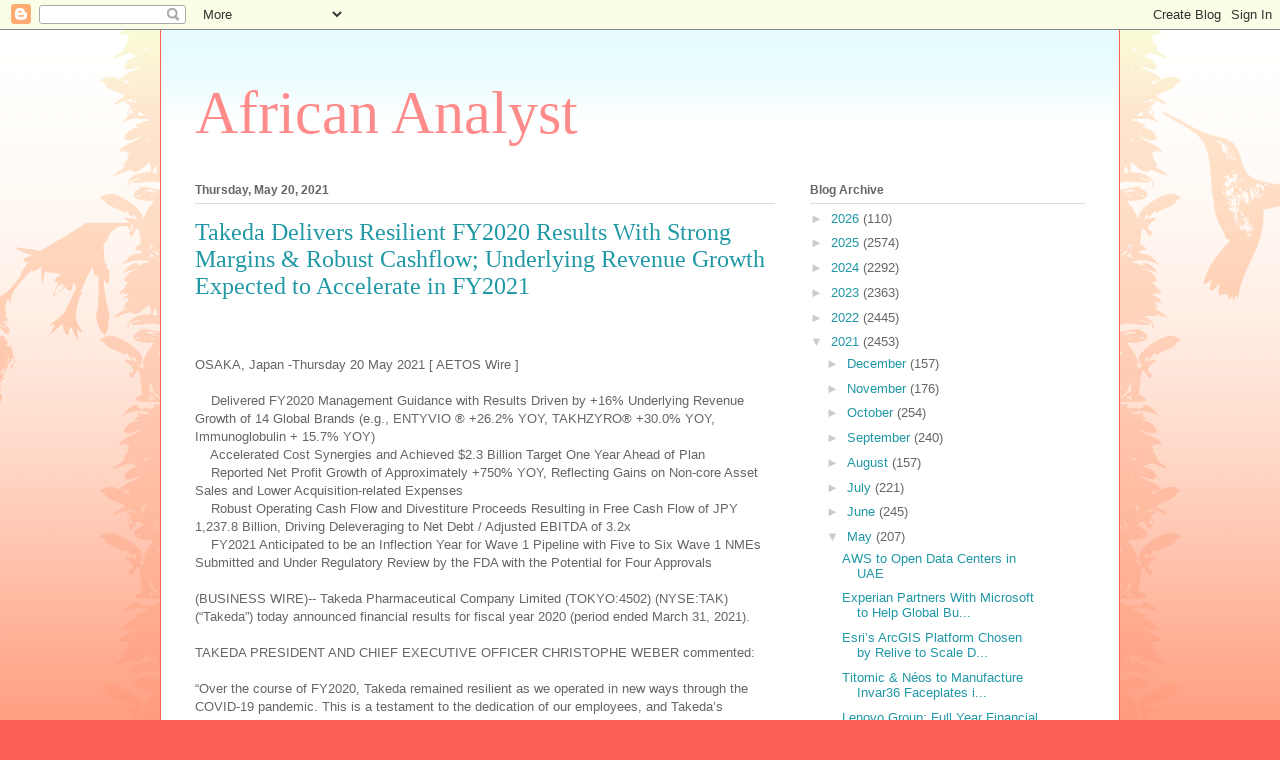

--- FILE ---
content_type: text/html; charset=UTF-8
request_url: https://africananalyst.blogspot.com/2021/05/takeda-delivers-resilient-fy2020.html
body_size: 28151
content:
<!DOCTYPE html>
<html class='v2' dir='ltr' lang='en'>
<head>
<link href='https://www.blogger.com/static/v1/widgets/335934321-css_bundle_v2.css' rel='stylesheet' type='text/css'/>
<meta content='width=1100' name='viewport'/>
<meta content='text/html; charset=UTF-8' http-equiv='Content-Type'/>
<meta content='blogger' name='generator'/>
<link href='https://africananalyst.blogspot.com/favicon.ico' rel='icon' type='image/x-icon'/>
<link href='http://africananalyst.blogspot.com/2021/05/takeda-delivers-resilient-fy2020.html' rel='canonical'/>
<link rel="alternate" type="application/atom+xml" title="African Analyst - Atom" href="https://africananalyst.blogspot.com/feeds/posts/default" />
<link rel="alternate" type="application/rss+xml" title="African Analyst - RSS" href="https://africananalyst.blogspot.com/feeds/posts/default?alt=rss" />
<link rel="service.post" type="application/atom+xml" title="African Analyst - Atom" href="https://www.blogger.com/feeds/4087748032938353111/posts/default" />

<link rel="alternate" type="application/atom+xml" title="African Analyst - Atom" href="https://africananalyst.blogspot.com/feeds/603206400815170442/comments/default" />
<!--Can't find substitution for tag [blog.ieCssRetrofitLinks]-->
<meta content='http://africananalyst.blogspot.com/2021/05/takeda-delivers-resilient-fy2020.html' property='og:url'/>
<meta content='Takeda Delivers Resilient FY2020 Results With Strong Margins &amp; Robust Cashflow; Underlying Revenue Growth Expected to Accelerate in FY2021' property='og:title'/>
<meta content='  OSAKA, Japan -Thursday 20 May 2021 [ AETOS Wire ]     Delivered FY2020 Management Guidance with Results Driven by +16% Underlying Revenue ...' property='og:description'/>
<title>African Analyst: Takeda Delivers Resilient FY2020 Results With Strong Margins & Robust Cashflow; Underlying Revenue Growth Expected to Accelerate in FY2021</title>
<style id='page-skin-1' type='text/css'><!--
/*
-----------------------------------------------
Blogger Template Style
Name:     Ethereal
Designer: Jason Morrow
URL:      jasonmorrow.etsy.com
----------------------------------------------- */
/* Content
----------------------------------------------- */
body {
font: normal normal 13px Arial, Tahoma, Helvetica, FreeSans, sans-serif;
color: #666666;
background: #fb5e53 url(//www.blogblog.com/1kt/ethereal/birds-2toned-bg.png) repeat-x scroll top center;
}
html body .content-outer {
min-width: 0;
max-width: 100%;
width: 100%;
}
a:link {
text-decoration: none;
color: #2198a6;
}
a:visited {
text-decoration: none;
color: #4d469c;
}
a:hover {
text-decoration: underline;
color: #2198a6;
}
.main-inner {
padding-top: 15px;
}
.body-fauxcolumn-outer {
background: transparent none repeat-x scroll top center;
}
.content-fauxcolumns .fauxcolumn-inner {
background: #ffffff url(//www.blogblog.com/1kt/ethereal/bird-2toned-blue-fade.png) repeat-x scroll top left;
border-left: 1px solid #fb5e53;
border-right: 1px solid #fb5e53;
}
/* Flexible Background
----------------------------------------------- */
.content-fauxcolumn-outer .fauxborder-left {
width: 100%;
padding-left: 300px;
margin-left: -300px;
background-color: transparent;
background-image: url(//themes.googleusercontent.com/image?id=0BwVBOzw_-hbMNjViMzQ0ZDEtMWU1NS00ZTBkLWFjY2EtZjM5YmU4OTA2MjBm);
background-repeat: no-repeat;
background-position: left top;
}
.content-fauxcolumn-outer .fauxborder-right {
margin-right: -299px;
width: 299px;
background-color: transparent;
background-image: url(//themes.googleusercontent.com/image?id=0BwVBOzw_-hbMNjViMzQ0ZDEtMWU1NS00ZTBkLWFjY2EtZjM5YmU4OTA2MjBm);
background-repeat: no-repeat;
background-position: right top;
}
/* Columns
----------------------------------------------- */
.content-inner {
padding: 0;
}
/* Header
----------------------------------------------- */
.header-inner {
padding: 27px 0 3px;
}
.header-inner .section {
margin: 0 35px;
}
.Header h1 {
font: normal normal 60px Times, 'Times New Roman', FreeSerif, serif;
color: #ff8b8b;
}
.Header h1 a {
color: #ff8b8b;
}
.Header .description {
font-size: 115%;
color: #666666;
}
.header-inner .Header .titlewrapper,
.header-inner .Header .descriptionwrapper {
padding-left: 0;
padding-right: 0;
margin-bottom: 0;
}
/* Tabs
----------------------------------------------- */
.tabs-outer {
position: relative;
background: transparent;
}
.tabs-cap-top, .tabs-cap-bottom {
position: absolute;
width: 100%;
}
.tabs-cap-bottom {
bottom: 0;
}
.tabs-inner {
padding: 0;
}
.tabs-inner .section {
margin: 0 35px;
}
*+html body .tabs-inner .widget li {
padding: 1px;
}
.PageList {
border-bottom: 1px solid #fb5e53;
}
.tabs-inner .widget li.selected a,
.tabs-inner .widget li a:hover {
position: relative;
-moz-border-radius-topleft: 5px;
-moz-border-radius-topright: 5px;
-webkit-border-top-left-radius: 5px;
-webkit-border-top-right-radius: 5px;
-goog-ms-border-top-left-radius: 5px;
-goog-ms-border-top-right-radius: 5px;
border-top-left-radius: 5px;
border-top-right-radius: 5px;
background: #ffa183 none ;
color: #ffffff;
}
.tabs-inner .widget li a {
display: inline-block;
margin: 0;
margin-right: 1px;
padding: .65em 1.5em;
font: normal normal 12px Arial, Tahoma, Helvetica, FreeSans, sans-serif;
color: #666666;
background-color: #ffdfc7;
-moz-border-radius-topleft: 5px;
-moz-border-radius-topright: 5px;
-webkit-border-top-left-radius: 5px;
-webkit-border-top-right-radius: 5px;
-goog-ms-border-top-left-radius: 5px;
-goog-ms-border-top-right-radius: 5px;
border-top-left-radius: 5px;
border-top-right-radius: 5px;
}
/* Headings
----------------------------------------------- */
h2 {
font: normal bold 12px Arial, Tahoma, Helvetica, FreeSans, sans-serif;
color: #666666;
}
/* Widgets
----------------------------------------------- */
.main-inner .column-left-inner {
padding: 0 0 0 20px;
}
.main-inner .column-left-inner .section {
margin-right: 0;
}
.main-inner .column-right-inner {
padding: 0 20px 0 0;
}
.main-inner .column-right-inner .section {
margin-left: 0;
}
.main-inner .section {
padding: 0;
}
.main-inner .widget {
padding: 0 0 15px;
margin: 20px 0;
border-bottom: 1px solid #dbdbdb;
}
.main-inner .widget h2 {
margin: 0;
padding: .6em 0 .5em;
}
.footer-inner .widget h2 {
padding: 0 0 .4em;
}
.main-inner .widget h2 + div, .footer-inner .widget h2 + div {
padding-top: 15px;
}
.main-inner .widget .widget-content {
margin: 0;
padding: 15px 0 0;
}
.main-inner .widget ul, .main-inner .widget #ArchiveList ul.flat {
margin: -15px -15px -15px;
padding: 0;
list-style: none;
}
.main-inner .sidebar .widget h2 {
border-bottom: 1px solid #dbdbdb;
}
.main-inner .widget #ArchiveList {
margin: -15px 0 0;
}
.main-inner .widget ul li, .main-inner .widget #ArchiveList ul.flat li {
padding: .5em 15px;
text-indent: 0;
}
.main-inner .widget #ArchiveList ul li {
padding-top: .25em;
padding-bottom: .25em;
}
.main-inner .widget ul li:first-child, .main-inner .widget #ArchiveList ul.flat li:first-child {
border-top: none;
}
.main-inner .widget ul li:last-child, .main-inner .widget #ArchiveList ul.flat li:last-child {
border-bottom: none;
}
.main-inner .widget .post-body ul {
padding: 0 2.5em;
margin: .5em 0;
list-style: disc;
}
.main-inner .widget .post-body ul li {
padding: 0.25em 0;
margin-bottom: .25em;
color: #666666;
border: none;
}
.footer-inner .widget ul {
padding: 0;
list-style: none;
}
.widget .zippy {
color: #cccccc;
}
/* Posts
----------------------------------------------- */
.main.section {
margin: 0 20px;
}
body .main-inner .Blog {
padding: 0;
background-color: transparent;
border: none;
}
.main-inner .widget h2.date-header {
border-bottom: 1px solid #dbdbdb;
}
.date-outer {
position: relative;
margin: 15px 0 20px;
}
.date-outer:first-child {
margin-top: 0;
}
.date-posts {
clear: both;
}
.post-outer, .inline-ad {
border-bottom: 1px solid #dbdbdb;
padding: 30px 0;
}
.post-outer {
padding-bottom: 10px;
}
.post-outer:first-child {
padding-top: 0;
border-top: none;
}
.post-outer:last-child, .inline-ad:last-child {
border-bottom: none;
}
.post-body img {
padding: 8px;
}
h3.post-title, h4 {
font: normal normal 24px Times, Times New Roman, serif;
color: #2198a6;
}
h3.post-title a {
font: normal normal 24px Times, Times New Roman, serif;
color: #2198a6;
text-decoration: none;
}
h3.post-title a:hover {
color: #2198a6;
text-decoration: underline;
}
.post-header {
margin: 0 0 1.5em;
}
.post-body {
line-height: 1.4;
}
.post-footer {
margin: 1.5em 0 0;
}
#blog-pager {
padding: 15px;
}
.blog-feeds, .post-feeds {
margin: 1em 0;
text-align: center;
}
.post-outer .comments {
margin-top: 2em;
}
/* Comments
----------------------------------------------- */
.comments .comments-content .icon.blog-author {
background-repeat: no-repeat;
background-image: url([data-uri]);
}
.comments .comments-content .loadmore a {
background: #ffffff url(//www.blogblog.com/1kt/ethereal/bird-2toned-blue-fade.png) repeat-x scroll top left;
}
.comments .comments-content .loadmore a {
border-top: 1px solid #dbdbdb;
border-bottom: 1px solid #dbdbdb;
}
.comments .comment-thread.inline-thread {
background: #ffffff url(//www.blogblog.com/1kt/ethereal/bird-2toned-blue-fade.png) repeat-x scroll top left;
}
.comments .continue {
border-top: 2px solid #dbdbdb;
}
/* Footer
----------------------------------------------- */
.footer-inner {
padding: 30px 0;
overflow: hidden;
}
/* Mobile
----------------------------------------------- */
body.mobile  {
background-size: auto
}
.mobile .body-fauxcolumn-outer {
background: ;
}
.mobile .content-fauxcolumns .fauxcolumn-inner {
opacity: 0.75;
}
.mobile .content-fauxcolumn-outer .fauxborder-right {
margin-right: 0;
}
.mobile-link-button {
background-color: #ffa183;
}
.mobile-link-button a:link, .mobile-link-button a:visited {
color: #ffffff;
}
.mobile-index-contents {
color: #444444;
}
.mobile .body-fauxcolumn-outer {
background-size: 100% auto;
}
.mobile .mobile-date-outer {
border-bottom: transparent;
}
.mobile .PageList {
border-bottom: none;
}
.mobile .tabs-inner .section {
margin: 0;
}
.mobile .tabs-inner .PageList .widget-content {
background: #ffa183 none;
color: #ffffff;
}
.mobile .tabs-inner .PageList .widget-content .pagelist-arrow {
border-left: 1px solid #ffffff;
}
.mobile .footer-inner {
overflow: visible;
}
body.mobile .AdSense {
margin: 0 -10px;
}

--></style>
<style id='template-skin-1' type='text/css'><!--
body {
min-width: 960px;
}
.content-outer, .content-fauxcolumn-outer, .region-inner {
min-width: 960px;
max-width: 960px;
_width: 960px;
}
.main-inner .columns {
padding-left: 0px;
padding-right: 310px;
}
.main-inner .fauxcolumn-center-outer {
left: 0px;
right: 310px;
/* IE6 does not respect left and right together */
_width: expression(this.parentNode.offsetWidth -
parseInt("0px") -
parseInt("310px") + 'px');
}
.main-inner .fauxcolumn-left-outer {
width: 0px;
}
.main-inner .fauxcolumn-right-outer {
width: 310px;
}
.main-inner .column-left-outer {
width: 0px;
right: 100%;
margin-left: -0px;
}
.main-inner .column-right-outer {
width: 310px;
margin-right: -310px;
}
#layout {
min-width: 0;
}
#layout .content-outer {
min-width: 0;
width: 800px;
}
#layout .region-inner {
min-width: 0;
width: auto;
}
body#layout div.add_widget {
padding: 8px;
}
body#layout div.add_widget a {
margin-left: 32px;
}
--></style>
<link href='https://www.blogger.com/dyn-css/authorization.css?targetBlogID=4087748032938353111&amp;zx=5acf9615-3ae4-44ba-9038-b137bdbcd83c' media='none' onload='if(media!=&#39;all&#39;)media=&#39;all&#39;' rel='stylesheet'/><noscript><link href='https://www.blogger.com/dyn-css/authorization.css?targetBlogID=4087748032938353111&amp;zx=5acf9615-3ae4-44ba-9038-b137bdbcd83c' rel='stylesheet'/></noscript>
<meta name='google-adsense-platform-account' content='ca-host-pub-1556223355139109'/>
<meta name='google-adsense-platform-domain' content='blogspot.com'/>

</head>
<body class='loading variant-hummingBirds2'>
<div class='navbar section' id='navbar' name='Navbar'><div class='widget Navbar' data-version='1' id='Navbar1'><script type="text/javascript">
    function setAttributeOnload(object, attribute, val) {
      if(window.addEventListener) {
        window.addEventListener('load',
          function(){ object[attribute] = val; }, false);
      } else {
        window.attachEvent('onload', function(){ object[attribute] = val; });
      }
    }
  </script>
<div id="navbar-iframe-container"></div>
<script type="text/javascript" src="https://apis.google.com/js/platform.js"></script>
<script type="text/javascript">
      gapi.load("gapi.iframes:gapi.iframes.style.bubble", function() {
        if (gapi.iframes && gapi.iframes.getContext) {
          gapi.iframes.getContext().openChild({
              url: 'https://www.blogger.com/navbar/4087748032938353111?po\x3d603206400815170442\x26origin\x3dhttps://africananalyst.blogspot.com',
              where: document.getElementById("navbar-iframe-container"),
              id: "navbar-iframe"
          });
        }
      });
    </script><script type="text/javascript">
(function() {
var script = document.createElement('script');
script.type = 'text/javascript';
script.src = '//pagead2.googlesyndication.com/pagead/js/google_top_exp.js';
var head = document.getElementsByTagName('head')[0];
if (head) {
head.appendChild(script);
}})();
</script>
</div></div>
<div class='body-fauxcolumns'>
<div class='fauxcolumn-outer body-fauxcolumn-outer'>
<div class='cap-top'>
<div class='cap-left'></div>
<div class='cap-right'></div>
</div>
<div class='fauxborder-left'>
<div class='fauxborder-right'></div>
<div class='fauxcolumn-inner'>
</div>
</div>
<div class='cap-bottom'>
<div class='cap-left'></div>
<div class='cap-right'></div>
</div>
</div>
</div>
<div class='content'>
<div class='content-fauxcolumns'>
<div class='fauxcolumn-outer content-fauxcolumn-outer'>
<div class='cap-top'>
<div class='cap-left'></div>
<div class='cap-right'></div>
</div>
<div class='fauxborder-left'>
<div class='fauxborder-right'></div>
<div class='fauxcolumn-inner'>
</div>
</div>
<div class='cap-bottom'>
<div class='cap-left'></div>
<div class='cap-right'></div>
</div>
</div>
</div>
<div class='content-outer'>
<div class='content-cap-top cap-top'>
<div class='cap-left'></div>
<div class='cap-right'></div>
</div>
<div class='fauxborder-left content-fauxborder-left'>
<div class='fauxborder-right content-fauxborder-right'></div>
<div class='content-inner'>
<header>
<div class='header-outer'>
<div class='header-cap-top cap-top'>
<div class='cap-left'></div>
<div class='cap-right'></div>
</div>
<div class='fauxborder-left header-fauxborder-left'>
<div class='fauxborder-right header-fauxborder-right'></div>
<div class='region-inner header-inner'>
<div class='header section' id='header' name='Header'><div class='widget Header' data-version='1' id='Header1'>
<div id='header-inner'>
<div class='titlewrapper'>
<h1 class='title'>
<a href='https://africananalyst.blogspot.com/'>
African Analyst
</a>
</h1>
</div>
<div class='descriptionwrapper'>
<p class='description'><span>
</span></p>
</div>
</div>
</div></div>
</div>
</div>
<div class='header-cap-bottom cap-bottom'>
<div class='cap-left'></div>
<div class='cap-right'></div>
</div>
</div>
</header>
<div class='tabs-outer'>
<div class='tabs-cap-top cap-top'>
<div class='cap-left'></div>
<div class='cap-right'></div>
</div>
<div class='fauxborder-left tabs-fauxborder-left'>
<div class='fauxborder-right tabs-fauxborder-right'></div>
<div class='region-inner tabs-inner'>
<div class='tabs no-items section' id='crosscol' name='Cross-Column'></div>
<div class='tabs no-items section' id='crosscol-overflow' name='Cross-Column 2'></div>
</div>
</div>
<div class='tabs-cap-bottom cap-bottom'>
<div class='cap-left'></div>
<div class='cap-right'></div>
</div>
</div>
<div class='main-outer'>
<div class='main-cap-top cap-top'>
<div class='cap-left'></div>
<div class='cap-right'></div>
</div>
<div class='fauxborder-left main-fauxborder-left'>
<div class='fauxborder-right main-fauxborder-right'></div>
<div class='region-inner main-inner'>
<div class='columns fauxcolumns'>
<div class='fauxcolumn-outer fauxcolumn-center-outer'>
<div class='cap-top'>
<div class='cap-left'></div>
<div class='cap-right'></div>
</div>
<div class='fauxborder-left'>
<div class='fauxborder-right'></div>
<div class='fauxcolumn-inner'>
</div>
</div>
<div class='cap-bottom'>
<div class='cap-left'></div>
<div class='cap-right'></div>
</div>
</div>
<div class='fauxcolumn-outer fauxcolumn-left-outer'>
<div class='cap-top'>
<div class='cap-left'></div>
<div class='cap-right'></div>
</div>
<div class='fauxborder-left'>
<div class='fauxborder-right'></div>
<div class='fauxcolumn-inner'>
</div>
</div>
<div class='cap-bottom'>
<div class='cap-left'></div>
<div class='cap-right'></div>
</div>
</div>
<div class='fauxcolumn-outer fauxcolumn-right-outer'>
<div class='cap-top'>
<div class='cap-left'></div>
<div class='cap-right'></div>
</div>
<div class='fauxborder-left'>
<div class='fauxborder-right'></div>
<div class='fauxcolumn-inner'>
</div>
</div>
<div class='cap-bottom'>
<div class='cap-left'></div>
<div class='cap-right'></div>
</div>
</div>
<!-- corrects IE6 width calculation -->
<div class='columns-inner'>
<div class='column-center-outer'>
<div class='column-center-inner'>
<div class='main section' id='main' name='Main'><div class='widget Blog' data-version='1' id='Blog1'>
<div class='blog-posts hfeed'>

          <div class="date-outer">
        
<h2 class='date-header'><span>Thursday, May 20, 2021</span></h2>

          <div class="date-posts">
        
<div class='post-outer'>
<div class='post hentry uncustomized-post-template' itemprop='blogPost' itemscope='itemscope' itemtype='http://schema.org/BlogPosting'>
<meta content='4087748032938353111' itemprop='blogId'/>
<meta content='603206400815170442' itemprop='postId'/>
<a name='603206400815170442'></a>
<h3 class='post-title entry-title' itemprop='name'>
Takeda Delivers Resilient FY2020 Results With Strong Margins & Robust Cashflow; Underlying Revenue Growth Expected to Accelerate in FY2021
</h3>
<div class='post-header'>
<div class='post-header-line-1'></div>
</div>
<div class='post-body entry-content' id='post-body-603206400815170442' itemprop='description articleBody'>
<p>&nbsp;<br /><br />OSAKA, Japan -Thursday 20 May 2021 [ AETOS Wire ]<br /><br />&nbsp;&nbsp;&nbsp; Delivered FY2020 Management Guidance with Results Driven by +16% Underlying Revenue Growth of 14 Global Brands (e.g., ENTYVIO &#174; +26.2% YOY, TAKHZYRO&#174; +30.0% YOY, Immunoglobulin + 15.7% YOY)<br />&nbsp;&nbsp;&nbsp; Accelerated Cost Synergies and Achieved $2.3 Billion Target One Year Ahead of Plan<br />&nbsp;&nbsp;&nbsp; Reported Net Profit Growth of Approximately +750% YOY, Reflecting Gains on Non-core Asset Sales and Lower Acquisition-related Expenses<br />&nbsp;&nbsp;&nbsp; Robust Operating Cash Flow and Divestiture Proceeds Resulting in Free Cash Flow of JPY 1,237.8 Billion, Driving Deleveraging to Net Debt / Adjusted EBITDA of 3.2x<br />&nbsp;&nbsp;&nbsp; FY2021 Anticipated to be an Inflection Year for Wave 1 Pipeline with Five to Six Wave 1 NMEs Submitted and Under Regulatory Review by the FDA with the Potential for Four Approvals<br /><br />(BUSINESS WIRE)-- Takeda Pharmaceutical Company Limited (TOKYO:4502) (NYSE:TAK) (&#8220;Takeda&#8221;) today announced financial results for fiscal year 2020 (period ended March 31, 2021).<br /><br />TAKEDA PRESIDENT AND CHIEF EXECUTIVE OFFICER CHRISTOPHE WEBER commented:<br /><br />&#8220;Over the course of FY2020, Takeda remained resilient as we operated in new ways through the COVID-19 pandemic. This is a testament to the dedication of our employees, and Takeda&#8217;s unwavering commitment to serving patients, our people, and the planet to bring better health for people and a brighter future for the world. We maintained business continuity, ensured patient access to our medicines and safeguarded the health and well-being of our employees while helping to address the pandemic.<br /><br />&#8220;This focus enabled us to deliver on our full-year management guidance, with underlying revenue growth driven by our 14 global brands, and the acceleration of cost synergies contributed to strong margins and a robust cashflow. Furthermore, we continued to experience growth momentum in our pipeline, including receiving 12 approvals across Takeda&#8217;s key markets.<br /><br />&#8220;With FY2021 anticipated to serve as a critical inflection year, we remain focused on leveraging our expected topline growth to ramp up our R&amp;D investment and further fuel our transformative pipeline. We are well-positioned to reach our goal of mid-single-digit revenue growth over the next decade amounting to JPY5 trillion ($47 billion) by FY2030.1<br /><br />&#8220;As we celebrate Takeda&#8217;s 240th anniversary next month, I am extremely proud of our progress and confident in our outlook for the future. We will advance on our growth trajectory, maximize value creation for all of our stakeholders, and continue to position the company for long-term success.&#8221;<br /><br />FINANCIAL AND BUSINESS HIGHLIGHTS<br /><br />Results for FY2020 Ended March 31, 2021<br /><br />(Billion yen, except<br />percentages and per<br />share amounts)<br />&nbsp;&nbsp; &nbsp;<br /><br />REPORTED<br />&nbsp;&nbsp; &nbsp;<br /><br />CORE<br />(Non-IFRS)(a)<br />&nbsp;&nbsp; &nbsp;<br /><br />UNDERLYING (b)<br />(Non-IFRS) (a)<br /><br />FY2020<br />&nbsp;&nbsp; &nbsp;<br /><br />vs. PRIOR<br />YEAR<br />&nbsp;&nbsp; &nbsp;<br /><br />FY2020<br />&nbsp;&nbsp; &nbsp;<br /><br />vs. PRIOR<br />YEAR<br />&nbsp;&nbsp; &nbsp;<br /><br />&nbsp;<br /><br />Revenue<br />&nbsp;&nbsp; &nbsp;<br /><br />3,197.8<br />&nbsp;&nbsp; &nbsp;<br /><br />-2.8%<br />&nbsp;&nbsp; &nbsp;<br /><br />3,197.8<br />&nbsp;&nbsp; &nbsp;<br /><br />-2.8%<br />&nbsp;&nbsp; &nbsp;<br /><br />+2.2%<br /><br />Operating Profit<br />&nbsp;&nbsp; &nbsp;<br /><br />509.3<br />&nbsp;&nbsp; &nbsp;<br /><br />+407.2%<br />&nbsp;&nbsp; &nbsp;<br /><br />967.9(c)<br />&nbsp;&nbsp; &nbsp;<br /><br />+0.6%<br />&nbsp;&nbsp; &nbsp;<br /><br />+13.0%<br /><br />Margin<br />&nbsp;&nbsp; &nbsp;<br /><br />15.9%<br />&nbsp;&nbsp; &nbsp;<br /><br />+12.9pp<br />&nbsp;&nbsp; &nbsp;<br /><br />30.3%<br />&nbsp;&nbsp; &nbsp;<br /><br />+1.0pp<br />&nbsp;&nbsp; &nbsp;<br /><br />30.2%<br /><br />Net Profit<br />&nbsp;&nbsp; &nbsp;<br /><br />376.0<br />&nbsp;&nbsp; &nbsp;<br /><br />+749.9%<br />&nbsp;&nbsp; &nbsp;<br /><br />655.5<br />&nbsp;&nbsp; &nbsp;<br /><br />+8.9%<br />&nbsp;&nbsp; &nbsp;<br /><br />&nbsp;<br /><br />EPS (JPY)<br />&nbsp;&nbsp; &nbsp;<br /><br />241<br />&nbsp;&nbsp; &nbsp;<br /><br />+747.3%<br />&nbsp;&nbsp; &nbsp;<br /><br />420<br />&nbsp;&nbsp; &nbsp;<br /><br />+8.5%<br />&nbsp;&nbsp; &nbsp;<br /><br />+24.6%<br /><br />Operating Cash Flow<br />&nbsp;&nbsp; &nbsp;<br /><br />1,010.9<br />&nbsp;&nbsp; &nbsp;<br /><br />+50.9%<br />&nbsp;&nbsp; &nbsp;<br /><br />&nbsp;<br />&nbsp;&nbsp; &nbsp;<br /><br />&nbsp;<br />&nbsp;&nbsp; &nbsp;<br /><br />&nbsp;<br /><br />Free Cash Flow<br />(Non-IFRS) (a) (d)<br />&nbsp;&nbsp; &nbsp;<br /><br />1,237.8<br />&nbsp;&nbsp; &nbsp;<br /><br />+27.9%<br />&nbsp;&nbsp; &nbsp;<br /><br />&nbsp;<br />&nbsp;&nbsp; &nbsp;<br /><br />&nbsp;<br />&nbsp;&nbsp; &nbsp;<br /><br />&nbsp;<br /><br />(a) Further information on certain of Takeda&#8217;s Non-IFRS measures is posted on Takeda&#8217;s investor relations website at https://www.takeda.com/investors/financial-results/<br />(b) Underlying growth compares two periods (quarters or years) of financial results under a common basis and is used by management to assess the business. These financial results are calculated on a constant currency basis and excluding the impact of divestitures and other amounts that are unusual, non-recurring items or unrelated to our ongoing operations.<br />(c) Core Operating Profit represents net profit adjusted to exclude income tax expenses, the share of profit or loss of investments accounted for using the equity method, finance expenses and income, other operating expenses and income, amortization and impairment losses on acquired intangible assets and other items unrelated to Takeda&#8217;s core operations, such as purchase accounting effects and transaction related costs.<br />(d) Free Cash Flow represents cash flows from operating activities, excluding acquisition of plant, property and equipment, intangible assets and investments, and any other cash that is not available to Takeda&#8217;s immediate or general business use, and including proceeds from sales of plant, property and equipment, as further adjusted to exclude the acquisition of intangible assets and the acquisition of investments, and to include the proceeds from sales of property, plant, sales and redemption of investments and businesses, net of cash and cash equivalents divested.<br /><br />FY2020 RESULTS DEMONSTRATE TAKEDA&#8217;S RESILIENT PORTFOLIO<br /><br />&nbsp;&nbsp;&nbsp; Reported revenueat JPY 3,197.8 billion (~$28.9B)2, declined by 2.8% impacted primarily by foreign exchange and divestitures. Underlying revenue growth in FY2020 was +2.2% driven by the growth of Takeda&#8217;s 14 global brands, up 16% year-on-year.<br />&nbsp;&nbsp;&nbsp; Takeda delivered reported operating profit of JPY 509.3 billion (~$4.6B)2, which grew 407.2% with gains from non-core asset sales and acquisition-related expenses. Core operating profit, which adjusts for purchase price accounting (&#8220;PPA&#8221;) and non-recurring items (including gains on sales of assets), increased year-on-year to JPY 967.9 billion (~$8.8B)2. The core operating profit margin was 30.3%. Underlying core operating profit, which further adjusts for the impact of foreign exchange and divestitures, grew 13% year-on-year. The underlying core operating profit margin was 30.2%.<br />&nbsp;&nbsp;&nbsp; Takeda&#8217;s reported net profit was JPY 376 billion, a 749.9% increase compared with the same period in the prior year.<br />&nbsp;&nbsp;&nbsp; Operating cash flow increased by 50.9% to JPY 1,010.9 billion. There was an increase in other financial liabilities of JPY 175.5 billion primarily attributable to an increase of deposits restricted to certain vaccines operations.<br />&nbsp;&nbsp;&nbsp; Free cash flow, which adjusts out deposits restricted to certain vaccine operations and reflects capital expenditures and proceeds from asset sales, was JPY 1,237.8 billion (~$11.2B)2. This represented an increase of 27.9% versus the prior year, comfortably covering the full year dividend, debt repayment and interest. Robust cash flow enabled further de-leveraging in Q4.<br /><br />The overall impact of the global spread of COVID-19 on Takeda&#8217;s consolidated financial results for the twelve-month period ended March 31, 2021, was not material, with several offsetting factors. There were adverse effects due to COVID-19 observed in certain therapeutic areas, especially in Neuroscience when stay-at-home restrictions reduced patient visits to medical care providers. This trend has fluctuated throughout the twelve-month period. These adverse effects have been partially offset by benefits from prescribing trends during the pandemic, such as an expansion of certain products with a more convenient administration profile. Regarding operating expenses, voluntary suspension of certain business activities such as business travel and events in response to COVID-19 led to lower spending. As a result of these factors, the impact on Takeda&#8217;s profit was immaterial.<br /><br />For the latest Takeda communications regarding COVID-19, please click here to visit the COVID-19 Information Center on Takeda&#8217;s website.<br /><br />COMMERCIAL UPDATES ACROSS FIVE KEY BUSINESS AREAS<br /><br />Takeda&#8217;s five key business areas &#8212; Gastroenterology, Rare Diseases, Plasma-Derived Therapies, Oncology and Neuroscience &#8212; with JPY 2,623.7 billion of reported revenue representing approximately 82% of total FY2020 revenues &#8211; delivered year-on-year underlying revenue growth of 4.7%. Takeda&#8217;s 14 global brands, with reported revenue of JPY 1,215.3 billion (~$11.0B) 2 in aggregate, delivered a 16% increase in FY2020 underlying revenue growth compared to a year before.<br /><br />Gastroenterology<br /><br />Gastroenterology with JPY 777.8 billion in reported revenue represented 24% of sales, with underlying revenue growth of 14%. This was spearheaded by continued exceptional growth through expanded first line share of gut selective ENTYVIO in the U.S., EU and Japan.<br /><br />Rare Diseases<br /><br />Rare Diseases with JPY 591.7 billion in reported revenue represented 19% of sales, with underlying revenue declining 2% driven by a decline in rare hematology that was in line with expectations. The hereditary angioedema (HAE) portfolio saw 10% underlying revenue growth, driven by continued excellent performance from TAKHZYRO, which continues to expand the hereditary angioedema prophylaxis market, as well as launching into additional geographies. Rare Metabolic increased 2% on an underlying basis but excluding NATPARA&#174; the portfolio saw 8% underlying growth.<br /><br />PDT Immunology<br /><br />PDT Immunology with JPY 420.4 billion in reported revenue represented 13% of sales, with underlying revenue growth of 10% driven by strong Gammagard-Liquid demand in the U.S. and subcutaneous IG worldwide. Albumin underlying revenue declined 13% in FY2020, mostly due to H2 sales impact caused by temporary interruption in submitting batches of Albumin Glass for release in China, and in some part due to phasing and supply dynamics in China in FY2019. COVID-19 has impacted plasma collections industry-wide, but operational excellence, implementation of digital initiatives and ongoing center expansion helped limit plasma collection volume decline to only -11%.<br /><br />Oncology<br /><br />Oncology with JPY 416.5 billion in reported revenue represented 13% of sales, with underlying revenue growth of 1% driven by NINLARO&#174;, ADCETRIS&#174; and ALUNBRIG&#174;. Takeda&#8217;s strong oncology portfolio continues to expand indications as growth brands offset the decline of older products in the portfolio.<br /><br />Neuroscience<br /><br />Neuroscience with JPY 417.3 billion in reported revenue represented 13% of sales, declining 2% on an underlying basis. The portfolio experienced a slowdown in momentum attributable to COVID-19 stay-at-home restrictions that reduced patient visits and diagnoses. A recovery of prescribing trends has been noted, but new patient starts are not yet back to pre-COVID levels.<br /><br />Global Brand Highlights<br /><br />Business Area<br />&nbsp;&nbsp; &nbsp;<br /><br />Product<br />&nbsp;&nbsp; &nbsp;<br /><br />Reported Product<br />Revenue<br />JPY (billion)<br />&nbsp;&nbsp; &nbsp;<br /><br />Year-over-Year Underlying<br />Revenue Growth<br /><br />Gastroenterology<br />&nbsp;&nbsp; &nbsp;<br /><br />ENTYVIO<br />&nbsp;&nbsp; &nbsp;<br /><br />429.3<br />&nbsp;&nbsp; &nbsp;<br /><br />+26.2%<br /><br />Rare Diseases<br />&nbsp;&nbsp; &nbsp;<br /><br />TAKHZYRO<br />&nbsp;&nbsp; &nbsp;<br /><br />86.7<br />&nbsp;&nbsp; &nbsp;<br /><br />+30.0%<br /><br />PDT Immunology<br />&nbsp;&nbsp; &nbsp;<br /><br />Immunoglobulin<br />&nbsp;&nbsp; &nbsp;<br /><br />334.9<br />&nbsp;&nbsp; &nbsp;<br /><br />+15.7%<br /><br />Oncology<br />&nbsp;&nbsp; &nbsp;<br /><br />NINLARO<br />&nbsp;&nbsp; &nbsp;<br /><br />87.4<br />&nbsp;&nbsp; &nbsp;<br /><br />+15.9%<br /><br />Oncology<br />&nbsp;&nbsp; &nbsp;<br /><br />ALUNBRIG<br />&nbsp;&nbsp; &nbsp;<br /><br />8.8<br />&nbsp;&nbsp; &nbsp;<br /><br />+24.4%<br /><br />COST SAVINGS AND DIVESTITURES<br /><br />Synergy deliverables and operational efficiencies supported margin performance, as Takeda delivered an underlying core operating profit margin of 30.2%. Takeda is also deleveraging rapidly, with a net debt/adjusted EBITDA ratio of 3.2x at the end of Q4, down from 3.8x in March 2020. Net debt has decreased by JPY 1,668.5 billion in two years since March 31, 2019 (the Shire Acquisition closed on January 8, 2019), and Takeda is on course to meet its medium-term deleveraging goal of 2x (low-twos) within FY2021-FY2023.<br /><br />Takeda exceeded its $10B non-core asset divestiture target and has announced 12 deals since January 2019 to date for a total aggregate value of up to ~$12.9 billion3, most recently including:<br /><br />&nbsp;&nbsp;&nbsp; The completion of the previously announced sale of a portfolio of four type 2 diabetes products to Teijin Pharma Limited for a total value of JPY 133.0 billion.4 (Press Release)<br />&nbsp;&nbsp;&nbsp; The completion of the previously announced sale of a portfolio of approximately 130 select over the counter and prescription products, and two manufacturing sites to Orifarm for a total value of up to $670 million USD. (Press Release)<br />&nbsp;&nbsp;&nbsp; The completion of the previously announced sale of Takeda Consumer Healthcare Company Limited to Oscar A-Co KK, a company controlled by funds managed by The Blackstone Group Inc. and its affiliates, for a total value of JPY 227.7 billion.5 (Press Release)<br /><br />Takeda has also exceeded its original $700 million target for incremental cash from sales of real estate and marketable securities in FY2020, receiving a total of ~$1.4B.<br /><br />PIPELINE UPDATE: FY2021 &#8211; ANTICIPATED TO BE AN INFLECTION YEAR WITH FIVE TO SIX WAVE 1 NMES SUBMITTED AND UNDER REGULATORY REVIEW BY THE FDA WITH THE POTENTIAL FOR FOUR APPROVALS<br /><br />Takeda&#8217;s world-class R&amp;D engine is fueled by leveraging internal research capabilities and actively engaging with innovative ecosystems around the world. This efficient R&amp;D model has enabled us to focus on more targeted patient populations where there is potential for greater therapeutic benefit, smaller and less costly development programs, and faster tracks to registration with enhanced patent protection and marketing rights. We plan to increase our R&amp;D investment to 522 billion JPY to further advance our 40+ prioritized NMEs and new partnerships, as well as building additional capabilities in oncology, clinical trial initiation and data and digital sciences. In FY2020, we obtained 12 global and regional brand approvals with the U.S., EU, China and Japan, demonstrating our drive to develop best-in-class therapies for patients with high unmet needs around the world. FY2021 is expected to be an inflection year for Takeda as we anticipate up to six regulatory submissions by year-end FY2021, with the potential for four approvals.<br /><br />Takeda&#8217;s pipeline portfolio has the potential to contribute significantly to its growth over the next decade, with recent highlights including:<br /><br />&nbsp;&nbsp;&nbsp; TAK-003:Takeda&#8217;s tetravalent dengue vaccine candidate, has completed its first regulatory submissions with possible approval in the EU and some endemic countries in FY2021. (Press release)<br />&nbsp;&nbsp;&nbsp; Mobocertinib (TAK-788): A potential new oral standard of care for adult patients with epidermal growth factor receptor (EGFR) Exon20 insertion mutation-positive (insertion+) metastatic non-small cell lung cancer (mNSCLC), has completed its New Drug Application (NDA) submission with a potential approval in FY2021. (Press release)<br />&nbsp;&nbsp;&nbsp; Maribavir (TAK-620): A robust primary analysis from the Phase 3 trial showed significantly more patients achieved cytomegalovirus (CMV) clearance versus conventional therapies in transplant recipients with CMV infection. Met key secondary endpoints, maintaining superior CMV viremia clearance, on track for NDA submission. Takeda continues to investigate Maribavir in the ongoing 302 Phase 3 study for First-Line Treatment of CMV in Hematopoietic Cell Transplant Recipients. (Press release)<br />&nbsp;&nbsp;&nbsp; Soticlestat (TAK-935): Takeda recently re-acquired global rights from Ovid Therapeutics to develop and commercialize this potential first-in-class therapy, with a novel mechanism of action for the treatment of developmental and epileptic encephalopathies. We intend to initiate Phase 3 studies of soticlestat in children and young adults with Dravet syndrome (DS) and Lennox-Gastaut syndrome (LGS) in FY2021. If successful, it has the potential to bring new treatment options that provide greater seizure control, tolerability and function to DS and LGS patients around the world. (An Inflection Year for Our Wave 1 Pipeline)<br />&nbsp;&nbsp;&nbsp; Orexin (TAK-994): Potentially the first therapy to treat orexin deficiency, Takeda plans to move this asset into registrational trials, first in narcolepsy type 1 (NT1) &#8212; a rare, underdiagnosed and undertreated condition caused by an orexin deficiency which disrupts the sleep awake cycles, with narcolepsy type 2 (NT2) and idiopathic hypersomnia (IH) to follow as potential additional indications. (An Inflection Year for Our Wave 1 Pipeline)<br />&nbsp;&nbsp;&nbsp; TAK-186: A conditionally active T-cell engager, first in its class to enter the clinic with recent phase 1/2 study initiation in EGFR-expressing solid tumors. TAK-186 is one of the latest additions to our pipeline through the acquisition of Maverick Therapeutics. In addition to TAK-186, Takeda also obtained Maverick&#8217;s T-cell engager COBRA&#8482; platform and TAK-280 which is expected to enter the clinic in the second half of FY2021 for the treatment of patients with B7H3-expressing solid tumors. (Press release)<br /><br />KEY CORPORATE INITIATIVES<br /><br />Several recent examples of Takeda&#8217;s corporate achievements in FY2020 demonstrate Takeda&#8217;s progress toward its purpose of &#8220;better health for people, brighter future for the world&#8221;:<br /><br />Patients:<br /><br />&nbsp;&nbsp;&nbsp; Launched R&amp;D Center for Health Equity and Patient Affairs to identify and address health inequities.<br />&nbsp;&nbsp;&nbsp; Developed the Health Outcomes Observatory (H20) project, which brings together diverse public and private partners to amplify the patient voice in Europe.<br />&nbsp;&nbsp;&nbsp; Awarded the 2021 Facility of the Year Awards (FOYA) by the International Society for Pharmaceutical Engineering (ISPE) in two categories. Takeda&#8217;s new solid pharmaceutical packaging building in Hikari, Japan, was recognized with the 2021 &#8220;Process Intelligence and Innovation&#8221; category award and the end-to-end high potent drug facility in Grange Castle, Ireland, was selected as &#8220;Facility Integration&#8221; category winner.<br />&nbsp;&nbsp;&nbsp; Earned an industry-leading position within the 2021 Access to Medicine (AtM) Index where the company ranked sixth overall and led the pharmaceutical industry in Governance of Access.<br /><br />&nbsp;&nbsp;&nbsp; &nbsp;<br /><br />People:<br /><br />&nbsp;&nbsp;&nbsp; Launched our first Global DE&amp;I Council, led by members of the Takeda Executive Team, to further embed DE&amp;I into our culture.<br />&nbsp;&nbsp;&nbsp; Achieved global Top Employer&#174; certification for fourth consecutive year and was named as a Top Employer in four regions and 38 countries.<br />&nbsp;&nbsp;&nbsp; Preparing for post-pandemic ways of working with new hybrid working models that foster a flexible working culture, aligned to local business needs, that optimize employee engagement.<br /><br />Planet:<br /><br />&nbsp;&nbsp;&nbsp; Achieved carbon neutrality in the value chain for fiscal year 2019.<br />&nbsp;&nbsp;&nbsp; Named to Corporate Knights Global 100 Most Sustainable Corporations in the World (Global 100) for the sixth consecutive year.<br /><br />Governance:<br /><br />&nbsp;&nbsp;&nbsp; Takeda recently announced candidates for its Board of Directors that will be proposed at the 145th Ordinary General Meeting of Shareholders to be held on June 29, 2021. As part of its commitment to exercising strong corporate governance practices, Takeda decided that all members of the Audit and Supervisory Committee will be external directors (as defined under the rules of the Tokyo Stock Exchange) to further enhance the independence of the Committee. This change will promote the long-term interests of shareholders and all its stakeholders as well as strengthening its Board of Directors and management accountability. (Press release)<br /><br />COVID-19 UPDATE<br /><br />Guided by its values, Takeda&#8217;s response to COVID-19 has focused on protecting the health and safety of employees, striving to ensure its medicines are available to patients who rely on them and playing a part to reduce transmission and support the communities where its employees live and work.<br /><br />While the results of our CoVIg-19 Plasma Alliance clinical trial were not favorable, the effort strengthened relationships within and outside the industry, enabled a renewed perspective toward pragmatic regulation based on scientific evidence and need, and provided a well-defined, legally compliant framework for future collaborative opportunities to address urgent public health needs. Takeda has also undertaken several efforts to help the world respond to COVID-19, and our most recent accomplishments include:<br /><br />&nbsp;&nbsp;&nbsp; Takeda is making two COVID-19 vaccines available in Japan, by manufacturing Novavax&#8217; recombinant vaccine candidate and distributing Moderna&#8217;s mRNA vaccine candidate, with the support of the Ministry of Health, Labour and Welfare and the Japan Agency for Medical Research and Development (AMED). Pending regulatory approval, Takeda intends to start distributing TAK-919 (Moderna) in the first half of 2021 and aims to start distributing TAK-019 (Novavax) in late 2021 or early 2022. (Press Release)<br /><br />&nbsp;&nbsp;&nbsp; Takeda and IDT Biologika GmbH (IDT) have a mutual agreement to support manufacturing of Johnson &amp; Johnson&#8217;s COVID-19 vaccine for three months utilizing capacity previously reserved for Takeda&#8217;s dengue vaccine candidate. (Press Release)<br /><br />&nbsp;&nbsp;&nbsp; &nbsp;<br /><br />FY2021 GUIDANCE: Growth Momentum Expected to Continue<br /><br />(Billion Yen, Except Percentages)<br />&nbsp;&nbsp; &nbsp;<br /><br />FY2020<br /><br />RESULTS<br />&nbsp;&nbsp; &nbsp;<br /><br />FY2021<br />FORECAST<br />&nbsp;&nbsp; &nbsp;<br /><br />Underlying<br />Management Guidance<br /><br />Revenue<br />&nbsp;&nbsp; &nbsp;<br /><br />3,197.8<br />&nbsp;&nbsp; &nbsp;<br /><br />3,370.0<br />&nbsp;&nbsp; &nbsp;<br /><br />Mid-single-digit growth<br /><br />Reported Operating Profit<br />&nbsp;&nbsp; &nbsp;<br /><br />509.3<br />&nbsp;&nbsp; &nbsp;<br /><br />488.0<br />&nbsp;&nbsp; &nbsp;<br /><br />&nbsp;<br /><br />Core Operating Profit<br />&nbsp;&nbsp; &nbsp;<br /><br />967.9<br />&nbsp;&nbsp; &nbsp;<br /><br />930.0<br />&nbsp;&nbsp; &nbsp;<br /><br />Mid-single-digit growth<br /><br />Core Operating Profit Margin<br />&nbsp;&nbsp; &nbsp;<br /><br />30.3%<br />&nbsp;&nbsp; &nbsp;<br /><br />&nbsp;<br />&nbsp;&nbsp; &nbsp;<br /><br />~30% margin<br /><br />Reported Net Profit<br />&nbsp;&nbsp; &nbsp;<br /><br />376.0<br />&nbsp;&nbsp; &nbsp;<br /><br />250.0<br />&nbsp;&nbsp; &nbsp;<br /><br />&nbsp;<br /><br />Reported EPS (Yen)<br />&nbsp;&nbsp; &nbsp;<br /><br />241<br />&nbsp;&nbsp; &nbsp;<br /><br />160<br />&nbsp;&nbsp; &nbsp;<br /><br />&nbsp;<br /><br />Core EPS (Yen)<br />&nbsp;&nbsp; &nbsp;<br /><br />420<br />&nbsp;&nbsp; &nbsp;<br /><br />394<br />&nbsp;&nbsp; &nbsp;<br /><br />Mid-single-digit growth<br /><br />Free Cash Flow<br />&nbsp;&nbsp; &nbsp;<br /><br />1,237.8<br />&nbsp;&nbsp; &nbsp;<br /><br />600.0 - 700.0<br />&nbsp;&nbsp; &nbsp;<br /><br />&nbsp;<br /><br />Annual Dividend per Share (Yen)<br />&nbsp;&nbsp; &nbsp;<br /><br />180<br />&nbsp;&nbsp; &nbsp;<br /><br />180<br />&nbsp;&nbsp; &nbsp; <br /><br />Takeda has solid growth momentum heading into FY2021 and expects underlying revenue growth to accelerate to &#8220;mid-single-digit" driven by continued momentum of Takeda&#8217;s 14 global brands.<br /><br />Reported revenue is forecast to be 3,370 billion JPY, a year-on-year increase of 172.2 billion JPY or +5.4% from FY2020, with underlying revenue momentum and a one-time gain from the sale of diabetes portfolio in Japan fully offsetting impacts from divestitures completed in FY2020.<br /><br />Underlying Core Operating Profit and Underlying Core EPS are expected to also grow at &#8220;mid-single-digit&#8221;, reflecting revenue growth and continued cost efficiencies, whilst also incorporating a significant increase in R&amp;D expenses to support Takeda&#8217;s innovative pipeline.<br /><br />Reported Operating Profit is expected to be 488 billion JPY, a decrease of 21.3 billion JPY, or -4.2%, impacted by a significant increase in R&amp;D expenses as well as lower one-time gains on asset sales. Core Operating Profit is expected to decrease by 37.9 billion JPY, or -3.9%, to 930 billion JPY, reflecting a significant increase in R&amp;D expenses. Reported net profit for the year is expected to be 250 billion JPY, a decrease of 126 billion JPY, or -33.5%, reflecting the impacts on reported operating profit as well as an expected increase in the effective tax rate.<br /><br />Key Assumptions in FY2021 Forecast<br /><br />Company guidance reflects management&#8217;s expectations for continued business momentum across Takeda&#8217;s five key business areas, underlying revenue growth of its 14 global brands, and accelerated realization of cost synergies.<br /><br />FY2021 guidance also reflects the following key assumptions: (i) The gain on sale of a diabetes portfolio in Japan is booked as revenue (JPY 133 billion), and adjusted out of Core Operating Profit for FY2021; (ii) Takeda expects at least one 505(b)2 competitor for subcutaneous VELCADE&#174; to launch in the U.S. around mid FY2021; (iii) Takeda does not expect to restart sales of NATPARA in the U.S. market in FY2021; (iv) FY2021 guidance does not include the impact of any potential further divestitures beyond what has already been disclosed by Takeda.<br /><br />Based on currently available information, Takeda believes its financial results for FY2021 will not be materially affected by COVID-19 and, accordingly, Takeda's FY2021 forecast reflects this belief. However, the situation surrounding COVID-19 remains highly fluid, and future COVID-19-related developments in FY2021, including new or additional COVID-19 outbreaks and additional or extended lockdowns, shelter-in-place orders or other government action in major markets, could result in further or more serious disruptions to Takeda&#8217;s business, such as slowdowns in demand for Takeda&#8217;s products, supply chain related issues or significant delays in its clinical trial programs. These events, if they occur, could result in additional impacts on Takeda&#8217;s business, results of operations or financial condition, as well as resulting in significant deviations from Takeda&#8217;s FY2021 forecast.<br /><br />For more details on Takeda's FY2020 results and other financial information, please visit: https://www.takeda.com/investors/financial-results/<br /><br />Further Information<br /><br />Takeda will share details regarding its commercial strategies in oncology and finance at its upcoming Oncology Strategic Update Call in June 2021 and Finance Strategy Day in June/July 2021, respectively (dates to be confirmed). Additionally, Takeda will share details regarding COVID-19 efforts, the current state of the business, and the short- and long-term outlook of the Company at the Annual General Meeting of Shareholders&#8203; on June 29, 2021.<br /><br />About Takeda Pharmaceutical Company Limited<br /><br />Takeda Pharmaceutical Company Limited (TOKYO:4502) (NYSE:TAK) is a global, values-based, R&amp;D-driven biopharmaceutical leader headquartered in Japan, committed to discover and deliver life-transforming treatments, guided by our commitment to patients, our people and the planet. Takeda focuses its R&amp;D efforts on four therapeutic areas: Oncology, Rare Genetic and Hematology, Neuroscience, and Gastroenterology (GI). We also make targeted R&amp;D investments in Plasma-Derived Therapies and Vaccines. We are focusing on developing highly innovative medicines that contribute to making a difference in people&#8217;s lives by advancing the frontier of new treatment options and leveraging our enhanced collaborative R&amp;D engine and capabilities to create a robust, modality-diverse pipeline. Our employees are committed to improving quality of life for patients and to working with our partners in health care in approximately 80 countries. For more information, visit https://www.takeda.com.<br /><br />Important Notice<br /><br />For the purposes of this notice, &#8220;press release&#8221; means this document, any oral presentation, any question-and-answer session and any written or oral material discussed or distributed by Takeda Pharmaceutical Company Limited (&#8220;Takeda&#8221;) regarding this release. This press release (including any oral briefing and any question-and-answer in connection with it) is not intended to, and does not constitute, represent or form part of any offer, invitation or solicitation of any offer to purchase, otherwise acquire, subscribe for, exchange, sell or otherwise dispose of, any securities or the solicitation of any vote or approval in any jurisdiction. No shares or other securities are being offered to the public by means of this press release. No offering of securities shall be made in the United States except pursuant to registration under the U.S. Securities Act of 1933, as amended, or an exemption therefrom. This press release is being given (together with any further information which may be provided to the recipient) on the condition that it is for use by the recipient for information purposes only (and not for the evaluation of any investment, acquisition, disposal or any other transaction). Any failure to comply with these restrictions may constitute a violation of applicable securities laws.<br /><br />The companies in which Takeda directly and indirectly owns investments are separate entities. In this press release, &#8220;Takeda&#8221; is sometimes used for convenience where references are made to Takeda and its subsidiaries in general. Likewise, the words &#8220;we&#8221;, &#8220;us&#8221; and &#8220;our&#8221; are also used to refer to subsidiaries in general or to those who work for them. These expressions are also used where no useful purpose is served by identifying the particular company or companies.<br /><br />Forward-Looking Statements<br /><br />This press release and any materials distributed in connection with this press release may contain forward-looking statements, beliefs or opinions regarding Takeda&#8217;s future business, future position and results of operations, including estimates, forecasts, targets and plans for Takeda. Without limitation, forward-looking statements often include words such as &#8220;targets&#8221;, &#8220;plans&#8221;, &#8220;believes&#8221;, &#8220;hopes&#8221;, &#8220;continues&#8221;, &#8220;expects&#8221;, &#8220;aims&#8221;, &#8220;intends&#8221;, &#8220;ensures&#8221;, &#8220;will&#8221;, &#8220;may&#8221;, &#8220;should&#8221;, &#8220;would&#8221;, &#8220;could&#8221; &#8220;anticipates&#8221;, &#8220;estimates&#8221;, &#8220;projects&#8221; or similar expressions or the negative thereof. These forward-looking statements are based on assumptions about many important factors, including the following, which could cause actual results to differ materially from those expressed or implied by the forward-looking statements: the economic circumstances surrounding Takeda&#8217;s global business, including general economic conditions in Japan and the United States; competitive pressures and developments; changes to applicable laws and regulations, including global health care reforms; challenges inherent in new product development, including uncertainty of clinical success and decisions of regulatory authorities and the timing thereof; uncertainty of commercial success for new and existing products; manufacturing difficulties or delays; fluctuations in interest and currency exchange rates; claims or concerns regarding the safety or efficacy of marketed products or product candidates; the impact of health crises, like the novel coronavirus pandemic, on Takeda and its customers and suppliers, including foreign governments in countries in which Takeda operates, or on other facets of its business; the timing and impact of post-merger integration efforts with acquired companies; the ability to divest assets that are not core to Takeda&#8217;s operations and the timing of any such divestment(s); and other factors identified in Takeda&#8217;s most recent Annual Report on Form 20-F and Takeda&#8217;s other reports filed with the U.S. Securities and Exchange Commission, available on Takeda&#8217;s website at: https://www.takeda.com/investors/sec-filings/or at www.sec.gov. Takeda does not undertake to update any of the forward-looking statements contained in this press release or any other forward-looking statements it may make, except as required by law or stock exchange rule. Past performance is not an indicator of future results and the results or statements of Takeda in this press release may not be indicative of, and are not an estimate, forecast, guarantee or projection of Takeda&#8217;s future results.<br /><br />Certain Non-IFRS Financial Measures<br /><br />This press release and materials distributed in connection with this press release include certain IFRS financial measures not presented in accordance with International Financial Reporting Standards (&#8220;IFRS&#8221;), such as Underlying Revenue, Core Operating Profit, Underlying Core Operating Profit, Core Net Profit, Underlying Core EPS, Net Debt, EBITDA, Adjusted EBITDA and Free Cash Flow. Takeda&#8217;s management evaluates results and makes operating and investment decisions using both IFRS and non-IFRS measures included in this press release. These non-IFRS measures exclude certain income, cost and cash flow items which are included in, or are calculated differently from, the most closely comparable measures presented in accordance with IFRS. By including these non-IFRS measures, management intends to provide investors with additional information to further analyze Takeda&#8217;s performance, core results and underlying trends. Takeda&#8217;s non-IFRS measures are not prepared in accordance with IFRS and such non-IFRS measures should be considered a supplement to, and not a substitute for, measures prepared in accordance with IFRS (which we sometimes refer to as &#8220;reported&#8221; measures). Investors are encouraged to review the reconciliation of non-IFRS financial measures to their most directly comparable IFRS measures.<br /><br />Further information on certain of Takeda&#8217;s Non-IFRS measures is posted on Takeda&#8217;s investor relations website at https://www.takeda.com/investors/reports/quarterly-announcements/<br /><br />Medical information<br /><br />This press release contains information about products that may not be available in all countries, or may be available under different trademarks, for different indications, in different dosages, or in different strengths. Nothing contained herein should be considered a solicitation, promotion or advertisement for any prescription drugs including the ones under development.<br /><br />Financial information<br /><br />Takeda&#8217;s financial statements are prepared in accordance with International Financial Reporting Standards (&#8220;IFRS&#8221;). The revenue of Shire plc (&#8220;Shire&#8221;), which was historically, presented by Shire in accordance with accounting principles generally accepted in the United States (&#8220;U.S. GAAP&#8221;), has been conformed to IFRS, without material difference. Convenience translations of JPY figures into USD are included for reference and have been calculated at a rate of JPY/USD of 110.6. During FY2019, Takeda completed the purchase price allocation for the assets acquired and the liabilities assumed as part of the Shire acquisition. Accordingly, PL statements for FY2019 Q3 were retrospectively adjusted.<br /><br />1 Includes incremental revenue not adjusted for Probability of Technical Success (PTS) and is not a &#8220;forecast&#8221; or &#8220;target&#8221; figure. PTS applies to the probability that a given clinical trial/study will be successful based on pre-defined endpoints, feasibility and other factors and regulatory bodies will grant approval. Actual future net sales achieved by our commercialized products and pipelines will be different, perhaps materially so, as there is a range of possible outcomes from clinical development, driven by a number of variables, including safety, efficacy and product labelling. If a product is approved, the effect of commercial factors including the patient population, the competitive environment, pricing and reimbursement is also uncertain.<br />2 USD included for reference, calculated at JPY/USD of 110.6<br />3 Includes transactions yet to close and the full value of milestones and other contingent payments not guaranteed to be made.<br />4 The sales price includes the price of product inventory. The sales price will be adjusted based on the value of the product inventory on the date of the completion of the asset transfer.<br />5 Enterprise value. Actual sales price will be determined after adjustment for items including net debt and working capital of TCHC and Takeda Healthcare Products Company Limited (&#8220;THP&#8221;).<br /><br />View source version on businesswire.com: https://www.businesswire.com/news/home/20210510006082/en/<br /><br />Contacts<br /><br />Media Contacts:<br />Japanese Media<br />Ryoko Matsumoto<br />ryoko.matsumoto@takeda.com<br />+81 (0) 3-3278-3414<br /><br />Media outside Japan:<br />Holly Campbell<br />holly.campbell@takeda.com<br />+1 480-213-8368<br /><br />Investor Relations:<br />Christopher O&#8217;Reilly<br />christopher.oreilly@takeda.com<br />+81 (0) 3-3278-2543<br /><br /><br />Permalink : https://www.aetoswire.com/news/takeda-delivers-resilient-fy2020-results-with-strong-margins-amp-robust-cashflow-underlying-revenue-growth-expected-to-accelerate-in-fy2021/en <br /></p>
<div style='clear: both;'></div>
</div>
<div class='post-footer'>
<div class='post-footer-line post-footer-line-1'>
<span class='post-author vcard'>
Posted by
<span class='fn' itemprop='author' itemscope='itemscope' itemtype='http://schema.org/Person'>
<span itemprop='name'>Business Daily Africa</span>
</span>
</span>
<span class='post-timestamp'>
at
<meta content='http://africananalyst.blogspot.com/2021/05/takeda-delivers-resilient-fy2020.html' itemprop='url'/>
<a class='timestamp-link' href='https://africananalyst.blogspot.com/2021/05/takeda-delivers-resilient-fy2020.html' rel='bookmark' title='permanent link'><abbr class='published' itemprop='datePublished' title='2021-05-20T23:05:00-07:00'>11:05&#8239;PM</abbr></a>
</span>
<span class='post-comment-link'>
</span>
<span class='post-icons'>
<span class='item-control blog-admin pid-635058210'>
<a href='https://www.blogger.com/post-edit.g?blogID=4087748032938353111&postID=603206400815170442&from=pencil' title='Edit Post'>
<img alt='' class='icon-action' height='18' src='https://resources.blogblog.com/img/icon18_edit_allbkg.gif' width='18'/>
</a>
</span>
</span>
<div class='post-share-buttons goog-inline-block'>
<a class='goog-inline-block share-button sb-email' href='https://www.blogger.com/share-post.g?blogID=4087748032938353111&postID=603206400815170442&target=email' target='_blank' title='Email This'><span class='share-button-link-text'>Email This</span></a><a class='goog-inline-block share-button sb-blog' href='https://www.blogger.com/share-post.g?blogID=4087748032938353111&postID=603206400815170442&target=blog' onclick='window.open(this.href, "_blank", "height=270,width=475"); return false;' target='_blank' title='BlogThis!'><span class='share-button-link-text'>BlogThis!</span></a><a class='goog-inline-block share-button sb-twitter' href='https://www.blogger.com/share-post.g?blogID=4087748032938353111&postID=603206400815170442&target=twitter' target='_blank' title='Share to X'><span class='share-button-link-text'>Share to X</span></a><a class='goog-inline-block share-button sb-facebook' href='https://www.blogger.com/share-post.g?blogID=4087748032938353111&postID=603206400815170442&target=facebook' onclick='window.open(this.href, "_blank", "height=430,width=640"); return false;' target='_blank' title='Share to Facebook'><span class='share-button-link-text'>Share to Facebook</span></a><a class='goog-inline-block share-button sb-pinterest' href='https://www.blogger.com/share-post.g?blogID=4087748032938353111&postID=603206400815170442&target=pinterest' target='_blank' title='Share to Pinterest'><span class='share-button-link-text'>Share to Pinterest</span></a>
</div>
</div>
<div class='post-footer-line post-footer-line-2'>
<span class='post-labels'>
</span>
</div>
<div class='post-footer-line post-footer-line-3'>
<span class='post-location'>
</span>
</div>
</div>
</div>
<div class='comments' id='comments'>
<a name='comments'></a>
<h4>No comments:</h4>
<div id='Blog1_comments-block-wrapper'>
<dl class='avatar-comment-indent' id='comments-block'>
</dl>
</div>
<p class='comment-footer'>
<div class='comment-form'>
<a name='comment-form'></a>
<h4 id='comment-post-message'>Post a Comment</h4>
<p>
</p>
<a href='https://www.blogger.com/comment/frame/4087748032938353111?po=603206400815170442&hl=en&saa=85391&origin=https://africananalyst.blogspot.com' id='comment-editor-src'></a>
<iframe allowtransparency='true' class='blogger-iframe-colorize blogger-comment-from-post' frameborder='0' height='410px' id='comment-editor' name='comment-editor' src='' width='100%'></iframe>
<script src='https://www.blogger.com/static/v1/jsbin/2830521187-comment_from_post_iframe.js' type='text/javascript'></script>
<script type='text/javascript'>
      BLOG_CMT_createIframe('https://www.blogger.com/rpc_relay.html');
    </script>
</div>
</p>
</div>
</div>

        </div></div>
      
</div>
<div class='blog-pager' id='blog-pager'>
<span id='blog-pager-newer-link'>
<a class='blog-pager-newer-link' href='https://africananalyst.blogspot.com/2021/05/city-of-tampere-lumen-valo-wins.html' id='Blog1_blog-pager-newer-link' title='Newer Post'>Newer Post</a>
</span>
<span id='blog-pager-older-link'>
<a class='blog-pager-older-link' href='https://africananalyst.blogspot.com/2021/05/q3-fy-2021-results-mytheresa-reports.html' id='Blog1_blog-pager-older-link' title='Older Post'>Older Post</a>
</span>
<a class='home-link' href='https://africananalyst.blogspot.com/'>Home</a>
</div>
<div class='clear'></div>
<div class='post-feeds'>
<div class='feed-links'>
Subscribe to:
<a class='feed-link' href='https://africananalyst.blogspot.com/feeds/603206400815170442/comments/default' target='_blank' type='application/atom+xml'>Post Comments (Atom)</a>
</div>
</div>
</div></div>
</div>
</div>
<div class='column-left-outer'>
<div class='column-left-inner'>
<aside>
</aside>
</div>
</div>
<div class='column-right-outer'>
<div class='column-right-inner'>
<aside>
<div class='sidebar section' id='sidebar-right-1'><div class='widget BlogArchive' data-version='1' id='BlogArchive1'>
<h2>Blog Archive</h2>
<div class='widget-content'>
<div id='ArchiveList'>
<div id='BlogArchive1_ArchiveList'>
<ul class='hierarchy'>
<li class='archivedate collapsed'>
<a class='toggle' href='javascript:void(0)'>
<span class='zippy'>

        &#9658;&#160;
      
</span>
</a>
<a class='post-count-link' href='https://africananalyst.blogspot.com/2026/'>
2026
</a>
<span class='post-count' dir='ltr'>(110)</span>
<ul class='hierarchy'>
<li class='archivedate collapsed'>
<a class='toggle' href='javascript:void(0)'>
<span class='zippy'>

        &#9658;&#160;
      
</span>
</a>
<a class='post-count-link' href='https://africananalyst.blogspot.com/2026/01/'>
January
</a>
<span class='post-count' dir='ltr'>(110)</span>
</li>
</ul>
</li>
</ul>
<ul class='hierarchy'>
<li class='archivedate collapsed'>
<a class='toggle' href='javascript:void(0)'>
<span class='zippy'>

        &#9658;&#160;
      
</span>
</a>
<a class='post-count-link' href='https://africananalyst.blogspot.com/2025/'>
2025
</a>
<span class='post-count' dir='ltr'>(2574)</span>
<ul class='hierarchy'>
<li class='archivedate collapsed'>
<a class='toggle' href='javascript:void(0)'>
<span class='zippy'>

        &#9658;&#160;
      
</span>
</a>
<a class='post-count-link' href='https://africananalyst.blogspot.com/2025/12/'>
December
</a>
<span class='post-count' dir='ltr'>(193)</span>
</li>
</ul>
<ul class='hierarchy'>
<li class='archivedate collapsed'>
<a class='toggle' href='javascript:void(0)'>
<span class='zippy'>

        &#9658;&#160;
      
</span>
</a>
<a class='post-count-link' href='https://africananalyst.blogspot.com/2025/11/'>
November
</a>
<span class='post-count' dir='ltr'>(260)</span>
</li>
</ul>
<ul class='hierarchy'>
<li class='archivedate collapsed'>
<a class='toggle' href='javascript:void(0)'>
<span class='zippy'>

        &#9658;&#160;
      
</span>
</a>
<a class='post-count-link' href='https://africananalyst.blogspot.com/2025/10/'>
October
</a>
<span class='post-count' dir='ltr'>(290)</span>
</li>
</ul>
<ul class='hierarchy'>
<li class='archivedate collapsed'>
<a class='toggle' href='javascript:void(0)'>
<span class='zippy'>

        &#9658;&#160;
      
</span>
</a>
<a class='post-count-link' href='https://africananalyst.blogspot.com/2025/09/'>
September
</a>
<span class='post-count' dir='ltr'>(232)</span>
</li>
</ul>
<ul class='hierarchy'>
<li class='archivedate collapsed'>
<a class='toggle' href='javascript:void(0)'>
<span class='zippy'>

        &#9658;&#160;
      
</span>
</a>
<a class='post-count-link' href='https://africananalyst.blogspot.com/2025/08/'>
August
</a>
<span class='post-count' dir='ltr'>(182)</span>
</li>
</ul>
<ul class='hierarchy'>
<li class='archivedate collapsed'>
<a class='toggle' href='javascript:void(0)'>
<span class='zippy'>

        &#9658;&#160;
      
</span>
</a>
<a class='post-count-link' href='https://africananalyst.blogspot.com/2025/07/'>
July
</a>
<span class='post-count' dir='ltr'>(206)</span>
</li>
</ul>
<ul class='hierarchy'>
<li class='archivedate collapsed'>
<a class='toggle' href='javascript:void(0)'>
<span class='zippy'>

        &#9658;&#160;
      
</span>
</a>
<a class='post-count-link' href='https://africananalyst.blogspot.com/2025/06/'>
June
</a>
<span class='post-count' dir='ltr'>(241)</span>
</li>
</ul>
<ul class='hierarchy'>
<li class='archivedate collapsed'>
<a class='toggle' href='javascript:void(0)'>
<span class='zippy'>

        &#9658;&#160;
      
</span>
</a>
<a class='post-count-link' href='https://africananalyst.blogspot.com/2025/05/'>
May
</a>
<span class='post-count' dir='ltr'>(231)</span>
</li>
</ul>
<ul class='hierarchy'>
<li class='archivedate collapsed'>
<a class='toggle' href='javascript:void(0)'>
<span class='zippy'>

        &#9658;&#160;
      
</span>
</a>
<a class='post-count-link' href='https://africananalyst.blogspot.com/2025/04/'>
April
</a>
<span class='post-count' dir='ltr'>(199)</span>
</li>
</ul>
<ul class='hierarchy'>
<li class='archivedate collapsed'>
<a class='toggle' href='javascript:void(0)'>
<span class='zippy'>

        &#9658;&#160;
      
</span>
</a>
<a class='post-count-link' href='https://africananalyst.blogspot.com/2025/03/'>
March
</a>
<span class='post-count' dir='ltr'>(188)</span>
</li>
</ul>
<ul class='hierarchy'>
<li class='archivedate collapsed'>
<a class='toggle' href='javascript:void(0)'>
<span class='zippy'>

        &#9658;&#160;
      
</span>
</a>
<a class='post-count-link' href='https://africananalyst.blogspot.com/2025/02/'>
February
</a>
<span class='post-count' dir='ltr'>(188)</span>
</li>
</ul>
<ul class='hierarchy'>
<li class='archivedate collapsed'>
<a class='toggle' href='javascript:void(0)'>
<span class='zippy'>

        &#9658;&#160;
      
</span>
</a>
<a class='post-count-link' href='https://africananalyst.blogspot.com/2025/01/'>
January
</a>
<span class='post-count' dir='ltr'>(164)</span>
</li>
</ul>
</li>
</ul>
<ul class='hierarchy'>
<li class='archivedate collapsed'>
<a class='toggle' href='javascript:void(0)'>
<span class='zippy'>

        &#9658;&#160;
      
</span>
</a>
<a class='post-count-link' href='https://africananalyst.blogspot.com/2024/'>
2024
</a>
<span class='post-count' dir='ltr'>(2292)</span>
<ul class='hierarchy'>
<li class='archivedate collapsed'>
<a class='toggle' href='javascript:void(0)'>
<span class='zippy'>

        &#9658;&#160;
      
</span>
</a>
<a class='post-count-link' href='https://africananalyst.blogspot.com/2024/12/'>
December
</a>
<span class='post-count' dir='ltr'>(152)</span>
</li>
</ul>
<ul class='hierarchy'>
<li class='archivedate collapsed'>
<a class='toggle' href='javascript:void(0)'>
<span class='zippy'>

        &#9658;&#160;
      
</span>
</a>
<a class='post-count-link' href='https://africananalyst.blogspot.com/2024/11/'>
November
</a>
<span class='post-count' dir='ltr'>(210)</span>
</li>
</ul>
<ul class='hierarchy'>
<li class='archivedate collapsed'>
<a class='toggle' href='javascript:void(0)'>
<span class='zippy'>

        &#9658;&#160;
      
</span>
</a>
<a class='post-count-link' href='https://africananalyst.blogspot.com/2024/10/'>
October
</a>
<span class='post-count' dir='ltr'>(253)</span>
</li>
</ul>
<ul class='hierarchy'>
<li class='archivedate collapsed'>
<a class='toggle' href='javascript:void(0)'>
<span class='zippy'>

        &#9658;&#160;
      
</span>
</a>
<a class='post-count-link' href='https://africananalyst.blogspot.com/2024/09/'>
September
</a>
<span class='post-count' dir='ltr'>(222)</span>
</li>
</ul>
<ul class='hierarchy'>
<li class='archivedate collapsed'>
<a class='toggle' href='javascript:void(0)'>
<span class='zippy'>

        &#9658;&#160;
      
</span>
</a>
<a class='post-count-link' href='https://africananalyst.blogspot.com/2024/08/'>
August
</a>
<span class='post-count' dir='ltr'>(130)</span>
</li>
</ul>
<ul class='hierarchy'>
<li class='archivedate collapsed'>
<a class='toggle' href='javascript:void(0)'>
<span class='zippy'>

        &#9658;&#160;
      
</span>
</a>
<a class='post-count-link' href='https://africananalyst.blogspot.com/2024/07/'>
July
</a>
<span class='post-count' dir='ltr'>(184)</span>
</li>
</ul>
<ul class='hierarchy'>
<li class='archivedate collapsed'>
<a class='toggle' href='javascript:void(0)'>
<span class='zippy'>

        &#9658;&#160;
      
</span>
</a>
<a class='post-count-link' href='https://africananalyst.blogspot.com/2024/06/'>
June
</a>
<span class='post-count' dir='ltr'>(166)</span>
</li>
</ul>
<ul class='hierarchy'>
<li class='archivedate collapsed'>
<a class='toggle' href='javascript:void(0)'>
<span class='zippy'>

        &#9658;&#160;
      
</span>
</a>
<a class='post-count-link' href='https://africananalyst.blogspot.com/2024/05/'>
May
</a>
<span class='post-count' dir='ltr'>(211)</span>
</li>
</ul>
<ul class='hierarchy'>
<li class='archivedate collapsed'>
<a class='toggle' href='javascript:void(0)'>
<span class='zippy'>

        &#9658;&#160;
      
</span>
</a>
<a class='post-count-link' href='https://africananalyst.blogspot.com/2024/04/'>
April
</a>
<span class='post-count' dir='ltr'>(183)</span>
</li>
</ul>
<ul class='hierarchy'>
<li class='archivedate collapsed'>
<a class='toggle' href='javascript:void(0)'>
<span class='zippy'>

        &#9658;&#160;
      
</span>
</a>
<a class='post-count-link' href='https://africananalyst.blogspot.com/2024/03/'>
March
</a>
<span class='post-count' dir='ltr'>(183)</span>
</li>
</ul>
<ul class='hierarchy'>
<li class='archivedate collapsed'>
<a class='toggle' href='javascript:void(0)'>
<span class='zippy'>

        &#9658;&#160;
      
</span>
</a>
<a class='post-count-link' href='https://africananalyst.blogspot.com/2024/02/'>
February
</a>
<span class='post-count' dir='ltr'>(210)</span>
</li>
</ul>
<ul class='hierarchy'>
<li class='archivedate collapsed'>
<a class='toggle' href='javascript:void(0)'>
<span class='zippy'>

        &#9658;&#160;
      
</span>
</a>
<a class='post-count-link' href='https://africananalyst.blogspot.com/2024/01/'>
January
</a>
<span class='post-count' dir='ltr'>(188)</span>
</li>
</ul>
</li>
</ul>
<ul class='hierarchy'>
<li class='archivedate collapsed'>
<a class='toggle' href='javascript:void(0)'>
<span class='zippy'>

        &#9658;&#160;
      
</span>
</a>
<a class='post-count-link' href='https://africananalyst.blogspot.com/2023/'>
2023
</a>
<span class='post-count' dir='ltr'>(2363)</span>
<ul class='hierarchy'>
<li class='archivedate collapsed'>
<a class='toggle' href='javascript:void(0)'>
<span class='zippy'>

        &#9658;&#160;
      
</span>
</a>
<a class='post-count-link' href='https://africananalyst.blogspot.com/2023/12/'>
December
</a>
<span class='post-count' dir='ltr'>(160)</span>
</li>
</ul>
<ul class='hierarchy'>
<li class='archivedate collapsed'>
<a class='toggle' href='javascript:void(0)'>
<span class='zippy'>

        &#9658;&#160;
      
</span>
</a>
<a class='post-count-link' href='https://africananalyst.blogspot.com/2023/11/'>
November
</a>
<span class='post-count' dir='ltr'>(205)</span>
</li>
</ul>
<ul class='hierarchy'>
<li class='archivedate collapsed'>
<a class='toggle' href='javascript:void(0)'>
<span class='zippy'>

        &#9658;&#160;
      
</span>
</a>
<a class='post-count-link' href='https://africananalyst.blogspot.com/2023/10/'>
October
</a>
<span class='post-count' dir='ltr'>(253)</span>
</li>
</ul>
<ul class='hierarchy'>
<li class='archivedate collapsed'>
<a class='toggle' href='javascript:void(0)'>
<span class='zippy'>

        &#9658;&#160;
      
</span>
</a>
<a class='post-count-link' href='https://africananalyst.blogspot.com/2023/09/'>
September
</a>
<span class='post-count' dir='ltr'>(223)</span>
</li>
</ul>
<ul class='hierarchy'>
<li class='archivedate collapsed'>
<a class='toggle' href='javascript:void(0)'>
<span class='zippy'>

        &#9658;&#160;
      
</span>
</a>
<a class='post-count-link' href='https://africananalyst.blogspot.com/2023/08/'>
August
</a>
<span class='post-count' dir='ltr'>(138)</span>
</li>
</ul>
<ul class='hierarchy'>
<li class='archivedate collapsed'>
<a class='toggle' href='javascript:void(0)'>
<span class='zippy'>

        &#9658;&#160;
      
</span>
</a>
<a class='post-count-link' href='https://africananalyst.blogspot.com/2023/07/'>
July
</a>
<span class='post-count' dir='ltr'>(159)</span>
</li>
</ul>
<ul class='hierarchy'>
<li class='archivedate collapsed'>
<a class='toggle' href='javascript:void(0)'>
<span class='zippy'>

        &#9658;&#160;
      
</span>
</a>
<a class='post-count-link' href='https://africananalyst.blogspot.com/2023/06/'>
June
</a>
<span class='post-count' dir='ltr'>(216)</span>
</li>
</ul>
<ul class='hierarchy'>
<li class='archivedate collapsed'>
<a class='toggle' href='javascript:void(0)'>
<span class='zippy'>

        &#9658;&#160;
      
</span>
</a>
<a class='post-count-link' href='https://africananalyst.blogspot.com/2023/05/'>
May
</a>
<span class='post-count' dir='ltr'>(186)</span>
</li>
</ul>
<ul class='hierarchy'>
<li class='archivedate collapsed'>
<a class='toggle' href='javascript:void(0)'>
<span class='zippy'>

        &#9658;&#160;
      
</span>
</a>
<a class='post-count-link' href='https://africananalyst.blogspot.com/2023/04/'>
April
</a>
<span class='post-count' dir='ltr'>(175)</span>
</li>
</ul>
<ul class='hierarchy'>
<li class='archivedate collapsed'>
<a class='toggle' href='javascript:void(0)'>
<span class='zippy'>

        &#9658;&#160;
      
</span>
</a>
<a class='post-count-link' href='https://africananalyst.blogspot.com/2023/03/'>
March
</a>
<span class='post-count' dir='ltr'>(262)</span>
</li>
</ul>
<ul class='hierarchy'>
<li class='archivedate collapsed'>
<a class='toggle' href='javascript:void(0)'>
<span class='zippy'>

        &#9658;&#160;
      
</span>
</a>
<a class='post-count-link' href='https://africananalyst.blogspot.com/2023/02/'>
February
</a>
<span class='post-count' dir='ltr'>(193)</span>
</li>
</ul>
<ul class='hierarchy'>
<li class='archivedate collapsed'>
<a class='toggle' href='javascript:void(0)'>
<span class='zippy'>

        &#9658;&#160;
      
</span>
</a>
<a class='post-count-link' href='https://africananalyst.blogspot.com/2023/01/'>
January
</a>
<span class='post-count' dir='ltr'>(193)</span>
</li>
</ul>
</li>
</ul>
<ul class='hierarchy'>
<li class='archivedate collapsed'>
<a class='toggle' href='javascript:void(0)'>
<span class='zippy'>

        &#9658;&#160;
      
</span>
</a>
<a class='post-count-link' href='https://africananalyst.blogspot.com/2022/'>
2022
</a>
<span class='post-count' dir='ltr'>(2445)</span>
<ul class='hierarchy'>
<li class='archivedate collapsed'>
<a class='toggle' href='javascript:void(0)'>
<span class='zippy'>

        &#9658;&#160;
      
</span>
</a>
<a class='post-count-link' href='https://africananalyst.blogspot.com/2022/12/'>
December
</a>
<span class='post-count' dir='ltr'>(174)</span>
</li>
</ul>
<ul class='hierarchy'>
<li class='archivedate collapsed'>
<a class='toggle' href='javascript:void(0)'>
<span class='zippy'>

        &#9658;&#160;
      
</span>
</a>
<a class='post-count-link' href='https://africananalyst.blogspot.com/2022/11/'>
November
</a>
<span class='post-count' dir='ltr'>(236)</span>
</li>
</ul>
<ul class='hierarchy'>
<li class='archivedate collapsed'>
<a class='toggle' href='javascript:void(0)'>
<span class='zippy'>

        &#9658;&#160;
      
</span>
</a>
<a class='post-count-link' href='https://africananalyst.blogspot.com/2022/10/'>
October
</a>
<span class='post-count' dir='ltr'>(216)</span>
</li>
</ul>
<ul class='hierarchy'>
<li class='archivedate collapsed'>
<a class='toggle' href='javascript:void(0)'>
<span class='zippy'>

        &#9658;&#160;
      
</span>
</a>
<a class='post-count-link' href='https://africananalyst.blogspot.com/2022/09/'>
September
</a>
<span class='post-count' dir='ltr'>(233)</span>
</li>
</ul>
<ul class='hierarchy'>
<li class='archivedate collapsed'>
<a class='toggle' href='javascript:void(0)'>
<span class='zippy'>

        &#9658;&#160;
      
</span>
</a>
<a class='post-count-link' href='https://africananalyst.blogspot.com/2022/08/'>
August
</a>
<span class='post-count' dir='ltr'>(142)</span>
</li>
</ul>
<ul class='hierarchy'>
<li class='archivedate collapsed'>
<a class='toggle' href='javascript:void(0)'>
<span class='zippy'>

        &#9658;&#160;
      
</span>
</a>
<a class='post-count-link' href='https://africananalyst.blogspot.com/2022/07/'>
July
</a>
<span class='post-count' dir='ltr'>(171)</span>
</li>
</ul>
<ul class='hierarchy'>
<li class='archivedate collapsed'>
<a class='toggle' href='javascript:void(0)'>
<span class='zippy'>

        &#9658;&#160;
      
</span>
</a>
<a class='post-count-link' href='https://africananalyst.blogspot.com/2022/06/'>
June
</a>
<span class='post-count' dir='ltr'>(204)</span>
</li>
</ul>
<ul class='hierarchy'>
<li class='archivedate collapsed'>
<a class='toggle' href='javascript:void(0)'>
<span class='zippy'>

        &#9658;&#160;
      
</span>
</a>
<a class='post-count-link' href='https://africananalyst.blogspot.com/2022/05/'>
May
</a>
<span class='post-count' dir='ltr'>(216)</span>
</li>
</ul>
<ul class='hierarchy'>
<li class='archivedate collapsed'>
<a class='toggle' href='javascript:void(0)'>
<span class='zippy'>

        &#9658;&#160;
      
</span>
</a>
<a class='post-count-link' href='https://africananalyst.blogspot.com/2022/04/'>
April
</a>
<span class='post-count' dir='ltr'>(196)</span>
</li>
</ul>
<ul class='hierarchy'>
<li class='archivedate collapsed'>
<a class='toggle' href='javascript:void(0)'>
<span class='zippy'>

        &#9658;&#160;
      
</span>
</a>
<a class='post-count-link' href='https://africananalyst.blogspot.com/2022/03/'>
March
</a>
<span class='post-count' dir='ltr'>(288)</span>
</li>
</ul>
<ul class='hierarchy'>
<li class='archivedate collapsed'>
<a class='toggle' href='javascript:void(0)'>
<span class='zippy'>

        &#9658;&#160;
      
</span>
</a>
<a class='post-count-link' href='https://africananalyst.blogspot.com/2022/02/'>
February
</a>
<span class='post-count' dir='ltr'>(223)</span>
</li>
</ul>
<ul class='hierarchy'>
<li class='archivedate collapsed'>
<a class='toggle' href='javascript:void(0)'>
<span class='zippy'>

        &#9658;&#160;
      
</span>
</a>
<a class='post-count-link' href='https://africananalyst.blogspot.com/2022/01/'>
January
</a>
<span class='post-count' dir='ltr'>(146)</span>
</li>
</ul>
</li>
</ul>
<ul class='hierarchy'>
<li class='archivedate expanded'>
<a class='toggle' href='javascript:void(0)'>
<span class='zippy toggle-open'>

        &#9660;&#160;
      
</span>
</a>
<a class='post-count-link' href='https://africananalyst.blogspot.com/2021/'>
2021
</a>
<span class='post-count' dir='ltr'>(2453)</span>
<ul class='hierarchy'>
<li class='archivedate collapsed'>
<a class='toggle' href='javascript:void(0)'>
<span class='zippy'>

        &#9658;&#160;
      
</span>
</a>
<a class='post-count-link' href='https://africananalyst.blogspot.com/2021/12/'>
December
</a>
<span class='post-count' dir='ltr'>(157)</span>
</li>
</ul>
<ul class='hierarchy'>
<li class='archivedate collapsed'>
<a class='toggle' href='javascript:void(0)'>
<span class='zippy'>

        &#9658;&#160;
      
</span>
</a>
<a class='post-count-link' href='https://africananalyst.blogspot.com/2021/11/'>
November
</a>
<span class='post-count' dir='ltr'>(176)</span>
</li>
</ul>
<ul class='hierarchy'>
<li class='archivedate collapsed'>
<a class='toggle' href='javascript:void(0)'>
<span class='zippy'>

        &#9658;&#160;
      
</span>
</a>
<a class='post-count-link' href='https://africananalyst.blogspot.com/2021/10/'>
October
</a>
<span class='post-count' dir='ltr'>(254)</span>
</li>
</ul>
<ul class='hierarchy'>
<li class='archivedate collapsed'>
<a class='toggle' href='javascript:void(0)'>
<span class='zippy'>

        &#9658;&#160;
      
</span>
</a>
<a class='post-count-link' href='https://africananalyst.blogspot.com/2021/09/'>
September
</a>
<span class='post-count' dir='ltr'>(240)</span>
</li>
</ul>
<ul class='hierarchy'>
<li class='archivedate collapsed'>
<a class='toggle' href='javascript:void(0)'>
<span class='zippy'>

        &#9658;&#160;
      
</span>
</a>
<a class='post-count-link' href='https://africananalyst.blogspot.com/2021/08/'>
August
</a>
<span class='post-count' dir='ltr'>(157)</span>
</li>
</ul>
<ul class='hierarchy'>
<li class='archivedate collapsed'>
<a class='toggle' href='javascript:void(0)'>
<span class='zippy'>

        &#9658;&#160;
      
</span>
</a>
<a class='post-count-link' href='https://africananalyst.blogspot.com/2021/07/'>
July
</a>
<span class='post-count' dir='ltr'>(221)</span>
</li>
</ul>
<ul class='hierarchy'>
<li class='archivedate collapsed'>
<a class='toggle' href='javascript:void(0)'>
<span class='zippy'>

        &#9658;&#160;
      
</span>
</a>
<a class='post-count-link' href='https://africananalyst.blogspot.com/2021/06/'>
June
</a>
<span class='post-count' dir='ltr'>(245)</span>
</li>
</ul>
<ul class='hierarchy'>
<li class='archivedate expanded'>
<a class='toggle' href='javascript:void(0)'>
<span class='zippy toggle-open'>

        &#9660;&#160;
      
</span>
</a>
<a class='post-count-link' href='https://africananalyst.blogspot.com/2021/05/'>
May
</a>
<span class='post-count' dir='ltr'>(207)</span>
<ul class='posts'>
<li><a href='https://africananalyst.blogspot.com/2021/05/aws-to-open-data-centers-in-uae.html'>AWS to Open Data Centers in UAE</a></li>
<li><a href='https://africananalyst.blogspot.com/2021/05/experian-partners-with-microsoft-to.html'>Experian Partners With Microsoft to Help Global Bu...</a></li>
<li><a href='https://africananalyst.blogspot.com/2021/05/esris-arcgis-platform-chosen-by-relive.html'>Esri&#8217;s ArcGIS Platform Chosen by Relive to Scale D...</a></li>
<li><a href='https://africananalyst.blogspot.com/2021/05/titomic-neos-to-manufacture-invar36.html'>Titomic &amp; Néos to Manufacture Invar36 Faceplates i...</a></li>
<li><a href='https://africananalyst.blogspot.com/2021/05/lenovo-group-full-year-financial.html'>Lenovo Group: Full Year Financial Results 2020/21</a></li>
<li><a href='https://africananalyst.blogspot.com/2021/05/leading-retailer-lulu-awarded-first.html'>Leading retailer Lulu awarded first GSAS &#8216;Gold&#8217; ra...</a></li>
<li><a href='https://africananalyst.blogspot.com/2021/05/oppo-partners-with-thales-for-worlds.html'>OPPO Partners with Thales for World&#8217;s First 5G SA-...</a></li>
<li><a href='https://africananalyst.blogspot.com/2021/05/orbia-announces-final-results-of-its.html'>Orbia Announces Final Results of Its Cash Tender O...</a></li>
<li><a href='https://africananalyst.blogspot.com/2021/05/hanwha-systems-30m-investment-into.html'>Hanwha Systems $30M Investment into Kymeta Corp. A...</a></li>
<li><a href='https://africananalyst.blogspot.com/2021/05/europes-software-vendors-highly-valued.html'>Europe&#39;s Software Vendors Highly Valued in US Comp...</a></li>
<li><a href='https://africananalyst.blogspot.com/2021/05/bio-korea-2021-international-convention.html'>BIO KOREA 2021 International Convention to Unlock ...</a></li>
<li><a href='https://africananalyst.blogspot.com/2021/05/lineage-logistics-named-to-2021-cnbc.html'>Lineage Logistics Named to the 2021 CNBC Disruptor...</a></li>
<li><a href='https://africananalyst.blogspot.com/2021/05/olympus-acquires-israeli-medical-device.html'>Olympus Acquires Israeli Medical Device Company Me...</a></li>
<li><a href='https://africananalyst.blogspot.com/2021/05/moodys-esg-solutions-over-one-third-of.html'>Moody&#8217;s ESG Solutions: Over One Third of Companies...</a></li>
<li><a href='https://africananalyst.blogspot.com/2021/05/temenos-transforms-banking-with-temenos.html'>Temenos transforms banking with The Temenos Bankin...</a></li>
<li><a href='https://africananalyst.blogspot.com/2021/05/mouser-electronics-examines-power.html'>Mouser Electronics Examines Power Management in La...</a></li>
<li><a href='https://africananalyst.blogspot.com/2021/05/philip-morris-internationals-latest.html'>Philip Morris International&#8217;s Latest Scientific Up...</a></li>
<li><a href='https://africananalyst.blogspot.com/2021/05/kioxia-earns-2021-invention-prize-from.html'>Kioxia Earns 2021 Invention Prize from the Nationa...</a></li>
<li><a href='https://africananalyst.blogspot.com/2021/05/brightcove-enables-companies-to.html'>Brightcove Enables Companies to Seamlessly Deliver...</a></li>
<li><a href='https://africananalyst.blogspot.com/2021/05/orbia-announces-expiration-and.html'>Orbia Announces Expiration and Expiration Date Res...</a></li>
<li><a href='https://africananalyst.blogspot.com/2021/05/micron-president-and-ceo-sanjay.html'>Micron President and CEO Sanjay Mehrotra to Keynot...</a></li>
<li><a href='https://africananalyst.blogspot.com/2021/05/andersen-global-expands-practice-in.html'>Andersen Global Expands Practice in Turkey with Is...</a></li>
<li><a href='https://africananalyst.blogspot.com/2021/05/american-express-executives-to.html'>American Express Executives to Participate in Upco...</a></li>
<li><a href='https://africananalyst.blogspot.com/2021/05/titomic-appoints-herbert-koeck-as-ceo.html'>Titomic Appoints Herbert Koeck as CEO</a></li>
<li><a href='https://africananalyst.blogspot.com/2021/05/ab-inbev-shares-how-to-overcome-global.html'>AB InBev Shares How to Overcome the Global Crisis ...</a></li>
<li><a href='https://africananalyst.blogspot.com/2021/05/thailand-elites-real-estate-partnership.html'>Thailand Elite&#8217;s Real Estate Partnership Set to At...</a></li>
<li><a href='https://africananalyst.blogspot.com/2021/05/potential-impact-of-takedas-dengue.html'>Potential Impact of Takeda&#8217;s Dengue Vaccine Candid...</a></li>
<li><a href='https://africananalyst.blogspot.com/2021/05/intel-computex-keynote-promoting.html'>Intel COMPUTEX Keynote Promoting Innovation Unleashed</a></li>
<li><a href='https://africananalyst.blogspot.com/2021/05/reusing-reclaimed-precast-concrete.html'>Reusing Reclaimed Precast Concrete Elements in New...</a></li>
<li><a href='https://africananalyst.blogspot.com/2021/05/takeda-to-present-positive-primary.html'>Takeda to Present Positive Primary Analysis from P...</a></li>
<li><a href='https://africananalyst.blogspot.com/2021/05/millennials-propel-rapid-growth-of.html'>Millennials propel rapid growth of the second-hand...</a></li>
<li><a href='https://africananalyst.blogspot.com/2021/05/tttech-industrial-acquires-nebbiolo.html'>TTTech Industrial Acquires Nebbiolo Technologies B...</a></li>
<li><a href='https://africananalyst.blogspot.com/2021/05/agco-names-ivory-harris-senior-vice.html'>AGCO Names Ivory Harris Senior Vice President, Chi...</a></li>
<li><a href='https://africananalyst.blogspot.com/2021/05/takeda-announces-approval-of-modernas.html'>Takeda Announces Approval of Moderna&#8217;s COVID-19 Va...</a></li>
<li><a href='https://africananalyst.blogspot.com/2021/05/multibank-group-reveals-record-breaking.html'>MultiBank Group Reveals Record-Breaking Financial ...</a></li>
<li><a href='https://africananalyst.blogspot.com/2021/05/ferring-and-rebiotix-present-landmark.html'>Ferring and Rebiotix Present Landmark Phase 3 Data...</a></li>
<li><a href='https://africananalyst.blogspot.com/2021/05/new-world-group-plays-fintech.html'>New World Group plays Fintech leadership role to p...</a></li>
<li><a href='https://africananalyst.blogspot.com/2021/05/ferring-and-rebiotix-present-positive.html'>Ferring and Rebiotix Present Positive Interim Phas...</a></li>
<li><a href='https://africananalyst.blogspot.com/2021/05/i2c-to-power-tag-pakistans-first.html'>INVESTBANK to Launch Next-Generation Credit Card f...</a></li>
<li><a href='https://africananalyst.blogspot.com/2021/05/toranomon-azabudai-project-and.html'>Toranomon-Azabudai Project and Toranomon Hills Are...</a></li>
<li><a href='https://africananalyst.blogspot.com/2021/05/takeda-presents-updated-results-for.html'>Takeda Presents Updated Results for Mobocertinib, ...</a></li>
<li><a href='https://africananalyst.blogspot.com/2021/05/captain-tsubasa-dream-team-game-music.html'>&#8220;Captain Tsubasa: Dream Team&#8221; Game Music is Now Av...</a></li>
<li><a href='https://africananalyst.blogspot.com/2021/05/hytera-brings-body-worn-camera-to-new.html'>Hytera Brings Body Worn Camera to A New Level</a></li>
<li><a href='https://africananalyst.blogspot.com/2021/05/mavenir-powering-first-smart-city-in.html'>Mavenir Powering the First Smart City in Thailand ...</a></li>
<li><a href='https://africananalyst.blogspot.com/2021/05/glamhive-founder-stephanie-sprangers.html'>Glamhive Founder Stephanie Sprangers With Co-Hosts...</a></li>
<li><a href='https://africananalyst.blogspot.com/2021/05/rimini-street-announces-fiscal-first.html'>Rimini Street Announces Fiscal First Quarter 2021 ...</a></li>
<li><a href='https://africananalyst.blogspot.com/2021/05/fibocom-fm150-na-to-be-first-5g.html'>Fibocom FM150-NA to Be the First 5G Wireless Modul...</a></li>
<li><a href='https://africananalyst.blogspot.com/2021/05/data-from-mercks-oncology-portfolio.html'>Data from Merck&#8217;s Oncology Portfolio Highlight Sig...</a></li>
<li><a href='https://africananalyst.blogspot.com/2021/05/schlumberger-announces-collaboration.html'>Schlumberger Announces Collaboration With AWS to D...</a></li>
<li><a href='https://africananalyst.blogspot.com/2021/05/idemia-helps-societe-generale-launch.html'>IDEMIA Helps Société Générale Launch Its First Rec...</a></li>
<li><a href='https://africananalyst.blogspot.com/2021/05/foursquare-acquires-geospatial.html'>Foursquare Acquires Geospatial Analytics and Visua...</a></li>
<li><a href='https://africananalyst.blogspot.com/2021/05/us-food-drug-administration-grants.html'>U.S. Food &amp; Drug Administration Grants Priority Re...</a></li>
<li><a href='https://africananalyst.blogspot.com/2021/05/how-dahua-technology-supports-water.html'>How Dahua Technology Supports Water Management Eff...</a></li>
<li><a href='https://africananalyst.blogspot.com/2021/05/rimini-street-india-certified-as-great.html'>Rimini Street India Certified as Great Place to Wo...</a></li>
<li><a href='https://africananalyst.blogspot.com/2021/05/complyadvantage-extends-series-c-round.html'>ComplyAdvantage Extends Series C Round To $70 Mill...</a></li>
<li><a href='https://africananalyst.blogspot.com/2021/05/immuta-announces-90-million-in-series-d.html'>Immuta Announces $90 Million in Series D Funding</a></li>
<li><a href='https://africananalyst.blogspot.com/2021/05/jack-dangermond-honored-by-igu-with.html'>Jack Dangermond Honored by IGU with Planet and Hum...</a></li>
<li><a href='https://africananalyst.blogspot.com/2021/05/idemia-appoints-astrid-warren-as-chief.html'>IDEMIA Appoints Astrid Warren as Chief People Officer</a></li>
<li><a href='https://africananalyst.blogspot.com/2021/05/chmp-issues-positive-opinion-for.html'>CHMP issues positive opinion for Jardiance&#174;&#160;(empag...</a></li>
<li><a href='https://africananalyst.blogspot.com/2021/05/blockone-and-prominent-investors-launch.html'>Block.one and Prominent Investors Launch Bullish G...</a></li>
<li><a href='https://africananalyst.blogspot.com/2021/05/ses-successfully-prices-eur-625-million.html'>SES Successfully Prices EUR 625 Million Hybrid Bon...</a></li>
<li><a href='https://africananalyst.blogspot.com/2021/05/independent-study-shows-liveramps.html'>Independent Study Shows LiveRamp&#8217;s Authenticated T...</a></li>
<li><a href='https://africananalyst.blogspot.com/2021/05/lineage-logistics-announces-multi-year.html'>Lineage Logistics Announces Multi-Year Sponsorship...</a></li>
<li><a href='https://africananalyst.blogspot.com/2021/05/the-mandela-rhodes-foundation-launches.html'>The Mandela Rhodes Foundation Launches $80k Äänit ...</a></li>
<li><a href='https://africananalyst.blogspot.com/2021/05/city-of-tampere-lumen-valo-wins.html'>City of Tampere: Lumen Valo Wins the International...</a></li>
<li><a href='https://africananalyst.blogspot.com/2021/05/takeda-delivers-resilient-fy2020.html'>Takeda Delivers Resilient FY2020 Results With Stro...</a></li>
<li><a href='https://africananalyst.blogspot.com/2021/05/q3-fy-2021-results-mytheresa-reports.html'>Q3, FY 2021 Results: Mytheresa Reports Exceptional...</a></li>
<li><a href='https://africananalyst.blogspot.com/2021/05/how-dahua-technology-helps-prevent.html'>How Dahua Technology Helps Prevent Forest Fires</a></li>
<li><a href='https://africananalyst.blogspot.com/2021/05/ntt-to-donate-us3m-for-pandemic-relief.html'>NTT to Donate US$3M for Pandemic Relief to India</a></li>
<li><a href='https://africananalyst.blogspot.com/2021/05/stephen-stonberg-appointed-interim-ceo.html'>Stephen Stonberg appointed interim CEO of Bittrex ...</a></li>
<li><a href='https://africananalyst.blogspot.com/2021/05/mondaycom-announces-filing-of.html'>monday.com Announces Filing of Registration Statem...</a></li>
<li><a href='https://africananalyst.blogspot.com/2021/05/the-estee-lauder-companies-increases.html'>The Estée Lauder Companies Increases Ownership in ...</a></li>
<li><a href='https://africananalyst.blogspot.com/2021/05/esri-signs-training-protocol-agreement.html'>Esri Signs Training Protocol Agreement with Chambe...</a></li>
<li><a href='https://africananalyst.blogspot.com/2021/05/orbia-announces-cash-tender-offer-for.html'>Orbia Announces Cash Tender Offer for Its Outstand...</a></li>
<li><a href='https://africananalyst.blogspot.com/2021/05/new-study-assesses-effects-of-masimo.html'>New Study Assesses the Effects of Masimo Patient S...</a></li>
<li><a href='https://africananalyst.blogspot.com/2021/05/csc-expands-its-funds-services.html'>CSC Expands Its Funds Services Footprint with New ...</a></li>
<li><a href='https://africananalyst.blogspot.com/2021/05/andersen-global-broadens-coverage-in.html'>Andersen Global Broadens Coverage in Liechtenstein...</a></li>
<li><a href='https://africananalyst.blogspot.com/2021/05/moodys-and-team8-announce-investment-in.html'>Moody&#8217;s and Team8 Announce Investment in VisibleRi...</a></li>
<li><a href='https://africananalyst.blogspot.com/2021/05/csg-advances-mtns-digital-ecosystem-for.html'>CSG Advances MTN&#8217;s Digital Ecosystem for Next Era ...</a></li>
<li><a href='https://africananalyst.blogspot.com/2021/05/ferring-and-rebiotix-to-present.html'>Ferring and Rebiotix to Present Landmark Data for ...</a></li>
<li><a href='https://africananalyst.blogspot.com/2021/05/board-international-strengthens-board.html'>Board International Strengthens Board of Directors...</a></li>
<li><a href='https://africananalyst.blogspot.com/2021/05/agco-agriculture-foundation-presents.html'>AGCO Agriculture Foundation Presents Second Annual...</a></li>
<li><a href='https://africananalyst.blogspot.com/2021/05/philip-morris-international-reports.html'>Philip Morris International Reports Progress Towar...</a></li>
<li><a href='https://africananalyst.blogspot.com/2021/05/rahmania-mall-attracts-new-global-and.html'>Rahmania Mall attracts new global and local brands</a></li>
<li><a href='https://africananalyst.blogspot.com/2021/05/thales-announces-new-solutions-to-help.html'>Thales Announces New Solutions to Help Organisatio...</a></li>
<li><a href='https://africananalyst.blogspot.com/2021/05/the-council-of-hong-kong-laureate-forum.html'>The Council of the Hong Kong Laureate Forum announ...</a></li>
<li><a href='https://africananalyst.blogspot.com/2021/05/the-melbourne-symphony-orchestra.html'>The Melbourne Symphony Orchestra Selects Brightcov...</a></li>
<li><a href='https://africananalyst.blogspot.com/2021/05/ses-government-solutions-provides.html'>SES Government Solutions Provides Medium Earth Orb...</a></li>
<li><a href='https://africananalyst.blogspot.com/2021/05/eaton-to-supply-dc-dc-converters-for.html'>Eaton to Supply DC-DC Converters for New Full Batt...</a></li>
<li><a href='https://africananalyst.blogspot.com/2021/05/velodyne-lidar-ceo-anand-gopalan.html'>Velodyne Lidar CEO Anand Gopalan Featured Speaker ...</a></li>
<li><a href='https://africananalyst.blogspot.com/2021/05/international-companies-target-mid.html'>International Companies Target Mid-Segment MENA He...</a></li>
<li><a href='https://africananalyst.blogspot.com/2021/05/halliburton-presents-major-software.html'>Halliburton Presents Major Software Grant to Three...</a></li>
<li><a href='https://africananalyst.blogspot.com/2021/05/raysut-cement-gets-ce-nf-certifications.html'>Raysut Cement Gets CE, NF Certifications for Confo...</a></li>
<li><a href='https://africananalyst.blogspot.com/2021/05/speedx-receives-carb-x-funding-to.html'>SpeeDx Receives CARB-X Funding to Develop Rapid Po...</a></li>
<li><a href='https://africananalyst.blogspot.com/2021/05/patient-safety-movement-foundation.html'>Patient Safety Movement Foundation Names Five Indi...</a></li>
<li><a href='https://africananalyst.blogspot.com/2021/05/aspect-software-announces-merger-with.html'>Aspect Software Announces Merger With Noble Systems</a></li>
<li><a href='https://africananalyst.blogspot.com/2021/05/sentinelone-receives-highest-score-for_94.html'>SentinelOne Receives Highest Score for the Type A ...</a></li>
<li><a href='https://africananalyst.blogspot.com/2021/05/sentinelone-receives-highest-score-for_65.html'>SentinelOne Receives Highest Score for Type B Use ...</a></li>
<li><a href='https://africananalyst.blogspot.com/2021/05/swimlane-and-elastic-partner-to-deliver.html'>Swimlane and Elastic Partner to Deliver an Extensi...</a></li>
<li><a href='https://africananalyst.blogspot.com/2021/05/sentinelone-receives-highest-score-for_16.html'>SentinelOne Receives Highest Score for the Type C ...</a></li>
</ul>
</li>
</ul>
<ul class='hierarchy'>
<li class='archivedate collapsed'>
<a class='toggle' href='javascript:void(0)'>
<span class='zippy'>

        &#9658;&#160;
      
</span>
</a>
<a class='post-count-link' href='https://africananalyst.blogspot.com/2021/04/'>
April
</a>
<span class='post-count' dir='ltr'>(194)</span>
</li>
</ul>
<ul class='hierarchy'>
<li class='archivedate collapsed'>
<a class='toggle' href='javascript:void(0)'>
<span class='zippy'>

        &#9658;&#160;
      
</span>
</a>
<a class='post-count-link' href='https://africananalyst.blogspot.com/2021/03/'>
March
</a>
<span class='post-count' dir='ltr'>(266)</span>
</li>
</ul>
<ul class='hierarchy'>
<li class='archivedate collapsed'>
<a class='toggle' href='javascript:void(0)'>
<span class='zippy'>

        &#9658;&#160;
      
</span>
</a>
<a class='post-count-link' href='https://africananalyst.blogspot.com/2021/02/'>
February
</a>
<span class='post-count' dir='ltr'>(182)</span>
</li>
</ul>
<ul class='hierarchy'>
<li class='archivedate collapsed'>
<a class='toggle' href='javascript:void(0)'>
<span class='zippy'>

        &#9658;&#160;
      
</span>
</a>
<a class='post-count-link' href='https://africananalyst.blogspot.com/2021/01/'>
January
</a>
<span class='post-count' dir='ltr'>(154)</span>
</li>
</ul>
</li>
</ul>
<ul class='hierarchy'>
<li class='archivedate collapsed'>
<a class='toggle' href='javascript:void(0)'>
<span class='zippy'>

        &#9658;&#160;
      
</span>
</a>
<a class='post-count-link' href='https://africananalyst.blogspot.com/2020/'>
2020
</a>
<span class='post-count' dir='ltr'>(1972)</span>
<ul class='hierarchy'>
<li class='archivedate collapsed'>
<a class='toggle' href='javascript:void(0)'>
<span class='zippy'>

        &#9658;&#160;
      
</span>
</a>
<a class='post-count-link' href='https://africananalyst.blogspot.com/2020/12/'>
December
</a>
<span class='post-count' dir='ltr'>(192)</span>
</li>
</ul>
<ul class='hierarchy'>
<li class='archivedate collapsed'>
<a class='toggle' href='javascript:void(0)'>
<span class='zippy'>

        &#9658;&#160;
      
</span>
</a>
<a class='post-count-link' href='https://africananalyst.blogspot.com/2020/11/'>
November
</a>
<span class='post-count' dir='ltr'>(160)</span>
</li>
</ul>
<ul class='hierarchy'>
<li class='archivedate collapsed'>
<a class='toggle' href='javascript:void(0)'>
<span class='zippy'>

        &#9658;&#160;
      
</span>
</a>
<a class='post-count-link' href='https://africananalyst.blogspot.com/2020/10/'>
October
</a>
<span class='post-count' dir='ltr'>(214)</span>
</li>
</ul>
<ul class='hierarchy'>
<li class='archivedate collapsed'>
<a class='toggle' href='javascript:void(0)'>
<span class='zippy'>

        &#9658;&#160;
      
</span>
</a>
<a class='post-count-link' href='https://africananalyst.blogspot.com/2020/09/'>
September
</a>
<span class='post-count' dir='ltr'>(178)</span>
</li>
</ul>
<ul class='hierarchy'>
<li class='archivedate collapsed'>
<a class='toggle' href='javascript:void(0)'>
<span class='zippy'>

        &#9658;&#160;
      
</span>
</a>
<a class='post-count-link' href='https://africananalyst.blogspot.com/2020/08/'>
August
</a>
<span class='post-count' dir='ltr'>(119)</span>
</li>
</ul>
<ul class='hierarchy'>
<li class='archivedate collapsed'>
<a class='toggle' href='javascript:void(0)'>
<span class='zippy'>

        &#9658;&#160;
      
</span>
</a>
<a class='post-count-link' href='https://africananalyst.blogspot.com/2020/07/'>
July
</a>
<span class='post-count' dir='ltr'>(168)</span>
</li>
</ul>
<ul class='hierarchy'>
<li class='archivedate collapsed'>
<a class='toggle' href='javascript:void(0)'>
<span class='zippy'>

        &#9658;&#160;
      
</span>
</a>
<a class='post-count-link' href='https://africananalyst.blogspot.com/2020/06/'>
June
</a>
<span class='post-count' dir='ltr'>(159)</span>
</li>
</ul>
<ul class='hierarchy'>
<li class='archivedate collapsed'>
<a class='toggle' href='javascript:void(0)'>
<span class='zippy'>

        &#9658;&#160;
      
</span>
</a>
<a class='post-count-link' href='https://africananalyst.blogspot.com/2020/05/'>
May
</a>
<span class='post-count' dir='ltr'>(134)</span>
</li>
</ul>
<ul class='hierarchy'>
<li class='archivedate collapsed'>
<a class='toggle' href='javascript:void(0)'>
<span class='zippy'>

        &#9658;&#160;
      
</span>
</a>
<a class='post-count-link' href='https://africananalyst.blogspot.com/2020/04/'>
April
</a>
<span class='post-count' dir='ltr'>(154)</span>
</li>
</ul>
<ul class='hierarchy'>
<li class='archivedate collapsed'>
<a class='toggle' href='javascript:void(0)'>
<span class='zippy'>

        &#9658;&#160;
      
</span>
</a>
<a class='post-count-link' href='https://africananalyst.blogspot.com/2020/03/'>
March
</a>
<span class='post-count' dir='ltr'>(175)</span>
</li>
</ul>
<ul class='hierarchy'>
<li class='archivedate collapsed'>
<a class='toggle' href='javascript:void(0)'>
<span class='zippy'>

        &#9658;&#160;
      
</span>
</a>
<a class='post-count-link' href='https://africananalyst.blogspot.com/2020/02/'>
February
</a>
<span class='post-count' dir='ltr'>(169)</span>
</li>
</ul>
<ul class='hierarchy'>
<li class='archivedate collapsed'>
<a class='toggle' href='javascript:void(0)'>
<span class='zippy'>

        &#9658;&#160;
      
</span>
</a>
<a class='post-count-link' href='https://africananalyst.blogspot.com/2020/01/'>
January
</a>
<span class='post-count' dir='ltr'>(150)</span>
</li>
</ul>
</li>
</ul>
<ul class='hierarchy'>
<li class='archivedate collapsed'>
<a class='toggle' href='javascript:void(0)'>
<span class='zippy'>

        &#9658;&#160;
      
</span>
</a>
<a class='post-count-link' href='https://africananalyst.blogspot.com/2019/'>
2019
</a>
<span class='post-count' dir='ltr'>(2031)</span>
<ul class='hierarchy'>
<li class='archivedate collapsed'>
<a class='toggle' href='javascript:void(0)'>
<span class='zippy'>

        &#9658;&#160;
      
</span>
</a>
<a class='post-count-link' href='https://africananalyst.blogspot.com/2019/12/'>
December
</a>
<span class='post-count' dir='ltr'>(126)</span>
</li>
</ul>
<ul class='hierarchy'>
<li class='archivedate collapsed'>
<a class='toggle' href='javascript:void(0)'>
<span class='zippy'>

        &#9658;&#160;
      
</span>
</a>
<a class='post-count-link' href='https://africananalyst.blogspot.com/2019/11/'>
November
</a>
<span class='post-count' dir='ltr'>(180)</span>
</li>
</ul>
<ul class='hierarchy'>
<li class='archivedate collapsed'>
<a class='toggle' href='javascript:void(0)'>
<span class='zippy'>

        &#9658;&#160;
      
</span>
</a>
<a class='post-count-link' href='https://africananalyst.blogspot.com/2019/10/'>
October
</a>
<span class='post-count' dir='ltr'>(194)</span>
</li>
</ul>
<ul class='hierarchy'>
<li class='archivedate collapsed'>
<a class='toggle' href='javascript:void(0)'>
<span class='zippy'>

        &#9658;&#160;
      
</span>
</a>
<a class='post-count-link' href='https://africananalyst.blogspot.com/2019/09/'>
September
</a>
<span class='post-count' dir='ltr'>(184)</span>
</li>
</ul>
<ul class='hierarchy'>
<li class='archivedate collapsed'>
<a class='toggle' href='javascript:void(0)'>
<span class='zippy'>

        &#9658;&#160;
      
</span>
</a>
<a class='post-count-link' href='https://africananalyst.blogspot.com/2019/08/'>
August
</a>
<span class='post-count' dir='ltr'>(115)</span>
</li>
</ul>
<ul class='hierarchy'>
<li class='archivedate collapsed'>
<a class='toggle' href='javascript:void(0)'>
<span class='zippy'>

        &#9658;&#160;
      
</span>
</a>
<a class='post-count-link' href='https://africananalyst.blogspot.com/2019/07/'>
July
</a>
<span class='post-count' dir='ltr'>(157)</span>
</li>
</ul>
<ul class='hierarchy'>
<li class='archivedate collapsed'>
<a class='toggle' href='javascript:void(0)'>
<span class='zippy'>

        &#9658;&#160;
      
</span>
</a>
<a class='post-count-link' href='https://africananalyst.blogspot.com/2019/06/'>
June
</a>
<span class='post-count' dir='ltr'>(176)</span>
</li>
</ul>
<ul class='hierarchy'>
<li class='archivedate collapsed'>
<a class='toggle' href='javascript:void(0)'>
<span class='zippy'>

        &#9658;&#160;
      
</span>
</a>
<a class='post-count-link' href='https://africananalyst.blogspot.com/2019/05/'>
May
</a>
<span class='post-count' dir='ltr'>(189)</span>
</li>
</ul>
<ul class='hierarchy'>
<li class='archivedate collapsed'>
<a class='toggle' href='javascript:void(0)'>
<span class='zippy'>

        &#9658;&#160;
      
</span>
</a>
<a class='post-count-link' href='https://africananalyst.blogspot.com/2019/04/'>
April
</a>
<span class='post-count' dir='ltr'>(164)</span>
</li>
</ul>
<ul class='hierarchy'>
<li class='archivedate collapsed'>
<a class='toggle' href='javascript:void(0)'>
<span class='zippy'>

        &#9658;&#160;
      
</span>
</a>
<a class='post-count-link' href='https://africananalyst.blogspot.com/2019/03/'>
March
</a>
<span class='post-count' dir='ltr'>(202)</span>
</li>
</ul>
<ul class='hierarchy'>
<li class='archivedate collapsed'>
<a class='toggle' href='javascript:void(0)'>
<span class='zippy'>

        &#9658;&#160;
      
</span>
</a>
<a class='post-count-link' href='https://africananalyst.blogspot.com/2019/02/'>
February
</a>
<span class='post-count' dir='ltr'>(196)</span>
</li>
</ul>
<ul class='hierarchy'>
<li class='archivedate collapsed'>
<a class='toggle' href='javascript:void(0)'>
<span class='zippy'>

        &#9658;&#160;
      
</span>
</a>
<a class='post-count-link' href='https://africananalyst.blogspot.com/2019/01/'>
January
</a>
<span class='post-count' dir='ltr'>(148)</span>
</li>
</ul>
</li>
</ul>
<ul class='hierarchy'>
<li class='archivedate collapsed'>
<a class='toggle' href='javascript:void(0)'>
<span class='zippy'>

        &#9658;&#160;
      
</span>
</a>
<a class='post-count-link' href='https://africananalyst.blogspot.com/2018/'>
2018
</a>
<span class='post-count' dir='ltr'>(1956)</span>
<ul class='hierarchy'>
<li class='archivedate collapsed'>
<a class='toggle' href='javascript:void(0)'>
<span class='zippy'>

        &#9658;&#160;
      
</span>
</a>
<a class='post-count-link' href='https://africananalyst.blogspot.com/2018/12/'>
December
</a>
<span class='post-count' dir='ltr'>(162)</span>
</li>
</ul>
<ul class='hierarchy'>
<li class='archivedate collapsed'>
<a class='toggle' href='javascript:void(0)'>
<span class='zippy'>

        &#9658;&#160;
      
</span>
</a>
<a class='post-count-link' href='https://africananalyst.blogspot.com/2018/11/'>
November
</a>
<span class='post-count' dir='ltr'>(168)</span>
</li>
</ul>
<ul class='hierarchy'>
<li class='archivedate collapsed'>
<a class='toggle' href='javascript:void(0)'>
<span class='zippy'>

        &#9658;&#160;
      
</span>
</a>
<a class='post-count-link' href='https://africananalyst.blogspot.com/2018/10/'>
October
</a>
<span class='post-count' dir='ltr'>(225)</span>
</li>
</ul>
<ul class='hierarchy'>
<li class='archivedate collapsed'>
<a class='toggle' href='javascript:void(0)'>
<span class='zippy'>

        &#9658;&#160;
      
</span>
</a>
<a class='post-count-link' href='https://africananalyst.blogspot.com/2018/09/'>
September
</a>
<span class='post-count' dir='ltr'>(183)</span>
</li>
</ul>
<ul class='hierarchy'>
<li class='archivedate collapsed'>
<a class='toggle' href='javascript:void(0)'>
<span class='zippy'>

        &#9658;&#160;
      
</span>
</a>
<a class='post-count-link' href='https://africananalyst.blogspot.com/2018/08/'>
August
</a>
<span class='post-count' dir='ltr'>(124)</span>
</li>
</ul>
<ul class='hierarchy'>
<li class='archivedate collapsed'>
<a class='toggle' href='javascript:void(0)'>
<span class='zippy'>

        &#9658;&#160;
      
</span>
</a>
<a class='post-count-link' href='https://africananalyst.blogspot.com/2018/07/'>
July
</a>
<span class='post-count' dir='ltr'>(126)</span>
</li>
</ul>
<ul class='hierarchy'>
<li class='archivedate collapsed'>
<a class='toggle' href='javascript:void(0)'>
<span class='zippy'>

        &#9658;&#160;
      
</span>
</a>
<a class='post-count-link' href='https://africananalyst.blogspot.com/2018/06/'>
June
</a>
<span class='post-count' dir='ltr'>(166)</span>
</li>
</ul>
<ul class='hierarchy'>
<li class='archivedate collapsed'>
<a class='toggle' href='javascript:void(0)'>
<span class='zippy'>

        &#9658;&#160;
      
</span>
</a>
<a class='post-count-link' href='https://africananalyst.blogspot.com/2018/05/'>
May
</a>
<span class='post-count' dir='ltr'>(135)</span>
</li>
</ul>
<ul class='hierarchy'>
<li class='archivedate collapsed'>
<a class='toggle' href='javascript:void(0)'>
<span class='zippy'>

        &#9658;&#160;
      
</span>
</a>
<a class='post-count-link' href='https://africananalyst.blogspot.com/2018/04/'>
April
</a>
<span class='post-count' dir='ltr'>(174)</span>
</li>
</ul>
<ul class='hierarchy'>
<li class='archivedate collapsed'>
<a class='toggle' href='javascript:void(0)'>
<span class='zippy'>

        &#9658;&#160;
      
</span>
</a>
<a class='post-count-link' href='https://africananalyst.blogspot.com/2018/03/'>
March
</a>
<span class='post-count' dir='ltr'>(160)</span>
</li>
</ul>
<ul class='hierarchy'>
<li class='archivedate collapsed'>
<a class='toggle' href='javascript:void(0)'>
<span class='zippy'>

        &#9658;&#160;
      
</span>
</a>
<a class='post-count-link' href='https://africananalyst.blogspot.com/2018/02/'>
February
</a>
<span class='post-count' dir='ltr'>(180)</span>
</li>
</ul>
<ul class='hierarchy'>
<li class='archivedate collapsed'>
<a class='toggle' href='javascript:void(0)'>
<span class='zippy'>

        &#9658;&#160;
      
</span>
</a>
<a class='post-count-link' href='https://africananalyst.blogspot.com/2018/01/'>
January
</a>
<span class='post-count' dir='ltr'>(153)</span>
</li>
</ul>
</li>
</ul>
<ul class='hierarchy'>
<li class='archivedate collapsed'>
<a class='toggle' href='javascript:void(0)'>
<span class='zippy'>

        &#9658;&#160;
      
</span>
</a>
<a class='post-count-link' href='https://africananalyst.blogspot.com/2017/'>
2017
</a>
<span class='post-count' dir='ltr'>(1764)</span>
<ul class='hierarchy'>
<li class='archivedate collapsed'>
<a class='toggle' href='javascript:void(0)'>
<span class='zippy'>

        &#9658;&#160;
      
</span>
</a>
<a class='post-count-link' href='https://africananalyst.blogspot.com/2017/12/'>
December
</a>
<span class='post-count' dir='ltr'>(135)</span>
</li>
</ul>
<ul class='hierarchy'>
<li class='archivedate collapsed'>
<a class='toggle' href='javascript:void(0)'>
<span class='zippy'>

        &#9658;&#160;
      
</span>
</a>
<a class='post-count-link' href='https://africananalyst.blogspot.com/2017/11/'>
November
</a>
<span class='post-count' dir='ltr'>(170)</span>
</li>
</ul>
<ul class='hierarchy'>
<li class='archivedate collapsed'>
<a class='toggle' href='javascript:void(0)'>
<span class='zippy'>

        &#9658;&#160;
      
</span>
</a>
<a class='post-count-link' href='https://africananalyst.blogspot.com/2017/10/'>
October
</a>
<span class='post-count' dir='ltr'>(157)</span>
</li>
</ul>
<ul class='hierarchy'>
<li class='archivedate collapsed'>
<a class='toggle' href='javascript:void(0)'>
<span class='zippy'>

        &#9658;&#160;
      
</span>
</a>
<a class='post-count-link' href='https://africananalyst.blogspot.com/2017/09/'>
September
</a>
<span class='post-count' dir='ltr'>(207)</span>
</li>
</ul>
<ul class='hierarchy'>
<li class='archivedate collapsed'>
<a class='toggle' href='javascript:void(0)'>
<span class='zippy'>

        &#9658;&#160;
      
</span>
</a>
<a class='post-count-link' href='https://africananalyst.blogspot.com/2017/08/'>
August
</a>
<span class='post-count' dir='ltr'>(98)</span>
</li>
</ul>
<ul class='hierarchy'>
<li class='archivedate collapsed'>
<a class='toggle' href='javascript:void(0)'>
<span class='zippy'>

        &#9658;&#160;
      
</span>
</a>
<a class='post-count-link' href='https://africananalyst.blogspot.com/2017/07/'>
July
</a>
<span class='post-count' dir='ltr'>(142)</span>
</li>
</ul>
<ul class='hierarchy'>
<li class='archivedate collapsed'>
<a class='toggle' href='javascript:void(0)'>
<span class='zippy'>

        &#9658;&#160;
      
</span>
</a>
<a class='post-count-link' href='https://africananalyst.blogspot.com/2017/06/'>
June
</a>
<span class='post-count' dir='ltr'>(150)</span>
</li>
</ul>
<ul class='hierarchy'>
<li class='archivedate collapsed'>
<a class='toggle' href='javascript:void(0)'>
<span class='zippy'>

        &#9658;&#160;
      
</span>
</a>
<a class='post-count-link' href='https://africananalyst.blogspot.com/2017/05/'>
May
</a>
<span class='post-count' dir='ltr'>(159)</span>
</li>
</ul>
<ul class='hierarchy'>
<li class='archivedate collapsed'>
<a class='toggle' href='javascript:void(0)'>
<span class='zippy'>

        &#9658;&#160;
      
</span>
</a>
<a class='post-count-link' href='https://africananalyst.blogspot.com/2017/04/'>
April
</a>
<span class='post-count' dir='ltr'>(124)</span>
</li>
</ul>
<ul class='hierarchy'>
<li class='archivedate collapsed'>
<a class='toggle' href='javascript:void(0)'>
<span class='zippy'>

        &#9658;&#160;
      
</span>
</a>
<a class='post-count-link' href='https://africananalyst.blogspot.com/2017/03/'>
March
</a>
<span class='post-count' dir='ltr'>(153)</span>
</li>
</ul>
<ul class='hierarchy'>
<li class='archivedate collapsed'>
<a class='toggle' href='javascript:void(0)'>
<span class='zippy'>

        &#9658;&#160;
      
</span>
</a>
<a class='post-count-link' href='https://africananalyst.blogspot.com/2017/02/'>
February
</a>
<span class='post-count' dir='ltr'>(147)</span>
</li>
</ul>
<ul class='hierarchy'>
<li class='archivedate collapsed'>
<a class='toggle' href='javascript:void(0)'>
<span class='zippy'>

        &#9658;&#160;
      
</span>
</a>
<a class='post-count-link' href='https://africananalyst.blogspot.com/2017/01/'>
January
</a>
<span class='post-count' dir='ltr'>(122)</span>
</li>
</ul>
</li>
</ul>
<ul class='hierarchy'>
<li class='archivedate collapsed'>
<a class='toggle' href='javascript:void(0)'>
<span class='zippy'>

        &#9658;&#160;
      
</span>
</a>
<a class='post-count-link' href='https://africananalyst.blogspot.com/2016/'>
2016
</a>
<span class='post-count' dir='ltr'>(2174)</span>
<ul class='hierarchy'>
<li class='archivedate collapsed'>
<a class='toggle' href='javascript:void(0)'>
<span class='zippy'>

        &#9658;&#160;
      
</span>
</a>
<a class='post-count-link' href='https://africananalyst.blogspot.com/2016/12/'>
December
</a>
<span class='post-count' dir='ltr'>(131)</span>
</li>
</ul>
<ul class='hierarchy'>
<li class='archivedate collapsed'>
<a class='toggle' href='javascript:void(0)'>
<span class='zippy'>

        &#9658;&#160;
      
</span>
</a>
<a class='post-count-link' href='https://africananalyst.blogspot.com/2016/11/'>
November
</a>
<span class='post-count' dir='ltr'>(144)</span>
</li>
</ul>
<ul class='hierarchy'>
<li class='archivedate collapsed'>
<a class='toggle' href='javascript:void(0)'>
<span class='zippy'>

        &#9658;&#160;
      
</span>
</a>
<a class='post-count-link' href='https://africananalyst.blogspot.com/2016/10/'>
October
</a>
<span class='post-count' dir='ltr'>(160)</span>
</li>
</ul>
<ul class='hierarchy'>
<li class='archivedate collapsed'>
<a class='toggle' href='javascript:void(0)'>
<span class='zippy'>

        &#9658;&#160;
      
</span>
</a>
<a class='post-count-link' href='https://africananalyst.blogspot.com/2016/09/'>
September
</a>
<span class='post-count' dir='ltr'>(160)</span>
</li>
</ul>
<ul class='hierarchy'>
<li class='archivedate collapsed'>
<a class='toggle' href='javascript:void(0)'>
<span class='zippy'>

        &#9658;&#160;
      
</span>
</a>
<a class='post-count-link' href='https://africananalyst.blogspot.com/2016/08/'>
August
</a>
<span class='post-count' dir='ltr'>(115)</span>
</li>
</ul>
<ul class='hierarchy'>
<li class='archivedate collapsed'>
<a class='toggle' href='javascript:void(0)'>
<span class='zippy'>

        &#9658;&#160;
      
</span>
</a>
<a class='post-count-link' href='https://africananalyst.blogspot.com/2016/07/'>
July
</a>
<span class='post-count' dir='ltr'>(120)</span>
</li>
</ul>
<ul class='hierarchy'>
<li class='archivedate collapsed'>
<a class='toggle' href='javascript:void(0)'>
<span class='zippy'>

        &#9658;&#160;
      
</span>
</a>
<a class='post-count-link' href='https://africananalyst.blogspot.com/2016/06/'>
June
</a>
<span class='post-count' dir='ltr'>(213)</span>
</li>
</ul>
<ul class='hierarchy'>
<li class='archivedate collapsed'>
<a class='toggle' href='javascript:void(0)'>
<span class='zippy'>

        &#9658;&#160;
      
</span>
</a>
<a class='post-count-link' href='https://africananalyst.blogspot.com/2016/05/'>
May
</a>
<span class='post-count' dir='ltr'>(266)</span>
</li>
</ul>
<ul class='hierarchy'>
<li class='archivedate collapsed'>
<a class='toggle' href='javascript:void(0)'>
<span class='zippy'>

        &#9658;&#160;
      
</span>
</a>
<a class='post-count-link' href='https://africananalyst.blogspot.com/2016/04/'>
April
</a>
<span class='post-count' dir='ltr'>(229)</span>
</li>
</ul>
<ul class='hierarchy'>
<li class='archivedate collapsed'>
<a class='toggle' href='javascript:void(0)'>
<span class='zippy'>

        &#9658;&#160;
      
</span>
</a>
<a class='post-count-link' href='https://africananalyst.blogspot.com/2016/03/'>
March
</a>
<span class='post-count' dir='ltr'>(238)</span>
</li>
</ul>
<ul class='hierarchy'>
<li class='archivedate collapsed'>
<a class='toggle' href='javascript:void(0)'>
<span class='zippy'>

        &#9658;&#160;
      
</span>
</a>
<a class='post-count-link' href='https://africananalyst.blogspot.com/2016/02/'>
February
</a>
<span class='post-count' dir='ltr'>(249)</span>
</li>
</ul>
<ul class='hierarchy'>
<li class='archivedate collapsed'>
<a class='toggle' href='javascript:void(0)'>
<span class='zippy'>

        &#9658;&#160;
      
</span>
</a>
<a class='post-count-link' href='https://africananalyst.blogspot.com/2016/01/'>
January
</a>
<span class='post-count' dir='ltr'>(149)</span>
</li>
</ul>
</li>
</ul>
<ul class='hierarchy'>
<li class='archivedate collapsed'>
<a class='toggle' href='javascript:void(0)'>
<span class='zippy'>

        &#9658;&#160;
      
</span>
</a>
<a class='post-count-link' href='https://africananalyst.blogspot.com/2015/'>
2015
</a>
<span class='post-count' dir='ltr'>(2911)</span>
<ul class='hierarchy'>
<li class='archivedate collapsed'>
<a class='toggle' href='javascript:void(0)'>
<span class='zippy'>

        &#9658;&#160;
      
</span>
</a>
<a class='post-count-link' href='https://africananalyst.blogspot.com/2015/12/'>
December
</a>
<span class='post-count' dir='ltr'>(197)</span>
</li>
</ul>
<ul class='hierarchy'>
<li class='archivedate collapsed'>
<a class='toggle' href='javascript:void(0)'>
<span class='zippy'>

        &#9658;&#160;
      
</span>
</a>
<a class='post-count-link' href='https://africananalyst.blogspot.com/2015/11/'>
November
</a>
<span class='post-count' dir='ltr'>(275)</span>
</li>
</ul>
<ul class='hierarchy'>
<li class='archivedate collapsed'>
<a class='toggle' href='javascript:void(0)'>
<span class='zippy'>

        &#9658;&#160;
      
</span>
</a>
<a class='post-count-link' href='https://africananalyst.blogspot.com/2015/10/'>
October
</a>
<span class='post-count' dir='ltr'>(270)</span>
</li>
</ul>
<ul class='hierarchy'>
<li class='archivedate collapsed'>
<a class='toggle' href='javascript:void(0)'>
<span class='zippy'>

        &#9658;&#160;
      
</span>
</a>
<a class='post-count-link' href='https://africananalyst.blogspot.com/2015/09/'>
September
</a>
<span class='post-count' dir='ltr'>(236)</span>
</li>
</ul>
<ul class='hierarchy'>
<li class='archivedate collapsed'>
<a class='toggle' href='javascript:void(0)'>
<span class='zippy'>

        &#9658;&#160;
      
</span>
</a>
<a class='post-count-link' href='https://africananalyst.blogspot.com/2015/08/'>
August
</a>
<span class='post-count' dir='ltr'>(178)</span>
</li>
</ul>
<ul class='hierarchy'>
<li class='archivedate collapsed'>
<a class='toggle' href='javascript:void(0)'>
<span class='zippy'>

        &#9658;&#160;
      
</span>
</a>
<a class='post-count-link' href='https://africananalyst.blogspot.com/2015/07/'>
July
</a>
<span class='post-count' dir='ltr'>(197)</span>
</li>
</ul>
<ul class='hierarchy'>
<li class='archivedate collapsed'>
<a class='toggle' href='javascript:void(0)'>
<span class='zippy'>

        &#9658;&#160;
      
</span>
</a>
<a class='post-count-link' href='https://africananalyst.blogspot.com/2015/06/'>
June
</a>
<span class='post-count' dir='ltr'>(235)</span>
</li>
</ul>
<ul class='hierarchy'>
<li class='archivedate collapsed'>
<a class='toggle' href='javascript:void(0)'>
<span class='zippy'>

        &#9658;&#160;
      
</span>
</a>
<a class='post-count-link' href='https://africananalyst.blogspot.com/2015/05/'>
May
</a>
<span class='post-count' dir='ltr'>(265)</span>
</li>
</ul>
<ul class='hierarchy'>
<li class='archivedate collapsed'>
<a class='toggle' href='javascript:void(0)'>
<span class='zippy'>

        &#9658;&#160;
      
</span>
</a>
<a class='post-count-link' href='https://africananalyst.blogspot.com/2015/04/'>
April
</a>
<span class='post-count' dir='ltr'>(259)</span>
</li>
</ul>
<ul class='hierarchy'>
<li class='archivedate collapsed'>
<a class='toggle' href='javascript:void(0)'>
<span class='zippy'>

        &#9658;&#160;
      
</span>
</a>
<a class='post-count-link' href='https://africananalyst.blogspot.com/2015/03/'>
March
</a>
<span class='post-count' dir='ltr'>(346)</span>
</li>
</ul>
<ul class='hierarchy'>
<li class='archivedate collapsed'>
<a class='toggle' href='javascript:void(0)'>
<span class='zippy'>

        &#9658;&#160;
      
</span>
</a>
<a class='post-count-link' href='https://africananalyst.blogspot.com/2015/02/'>
February
</a>
<span class='post-count' dir='ltr'>(219)</span>
</li>
</ul>
<ul class='hierarchy'>
<li class='archivedate collapsed'>
<a class='toggle' href='javascript:void(0)'>
<span class='zippy'>

        &#9658;&#160;
      
</span>
</a>
<a class='post-count-link' href='https://africananalyst.blogspot.com/2015/01/'>
January
</a>
<span class='post-count' dir='ltr'>(234)</span>
</li>
</ul>
</li>
</ul>
<ul class='hierarchy'>
<li class='archivedate collapsed'>
<a class='toggle' href='javascript:void(0)'>
<span class='zippy'>

        &#9658;&#160;
      
</span>
</a>
<a class='post-count-link' href='https://africananalyst.blogspot.com/2014/'>
2014
</a>
<span class='post-count' dir='ltr'>(1805)</span>
<ul class='hierarchy'>
<li class='archivedate collapsed'>
<a class='toggle' href='javascript:void(0)'>
<span class='zippy'>

        &#9658;&#160;
      
</span>
</a>
<a class='post-count-link' href='https://africananalyst.blogspot.com/2014/12/'>
December
</a>
<span class='post-count' dir='ltr'>(261)</span>
</li>
</ul>
<ul class='hierarchy'>
<li class='archivedate collapsed'>
<a class='toggle' href='javascript:void(0)'>
<span class='zippy'>

        &#9658;&#160;
      
</span>
</a>
<a class='post-count-link' href='https://africananalyst.blogspot.com/2014/11/'>
November
</a>
<span class='post-count' dir='ltr'>(303)</span>
</li>
</ul>
<ul class='hierarchy'>
<li class='archivedate collapsed'>
<a class='toggle' href='javascript:void(0)'>
<span class='zippy'>

        &#9658;&#160;
      
</span>
</a>
<a class='post-count-link' href='https://africananalyst.blogspot.com/2014/10/'>
October
</a>
<span class='post-count' dir='ltr'>(245)</span>
</li>
</ul>
<ul class='hierarchy'>
<li class='archivedate collapsed'>
<a class='toggle' href='javascript:void(0)'>
<span class='zippy'>

        &#9658;&#160;
      
</span>
</a>
<a class='post-count-link' href='https://africananalyst.blogspot.com/2014/09/'>
September
</a>
<span class='post-count' dir='ltr'>(156)</span>
</li>
</ul>
<ul class='hierarchy'>
<li class='archivedate collapsed'>
<a class='toggle' href='javascript:void(0)'>
<span class='zippy'>

        &#9658;&#160;
      
</span>
</a>
<a class='post-count-link' href='https://africananalyst.blogspot.com/2014/08/'>
August
</a>
<span class='post-count' dir='ltr'>(89)</span>
</li>
</ul>
<ul class='hierarchy'>
<li class='archivedate collapsed'>
<a class='toggle' href='javascript:void(0)'>
<span class='zippy'>

        &#9658;&#160;
      
</span>
</a>
<a class='post-count-link' href='https://africananalyst.blogspot.com/2014/07/'>
July
</a>
<span class='post-count' dir='ltr'>(106)</span>
</li>
</ul>
<ul class='hierarchy'>
<li class='archivedate collapsed'>
<a class='toggle' href='javascript:void(0)'>
<span class='zippy'>

        &#9658;&#160;
      
</span>
</a>
<a class='post-count-link' href='https://africananalyst.blogspot.com/2014/06/'>
June
</a>
<span class='post-count' dir='ltr'>(131)</span>
</li>
</ul>
<ul class='hierarchy'>
<li class='archivedate collapsed'>
<a class='toggle' href='javascript:void(0)'>
<span class='zippy'>

        &#9658;&#160;
      
</span>
</a>
<a class='post-count-link' href='https://africananalyst.blogspot.com/2014/05/'>
May
</a>
<span class='post-count' dir='ltr'>(108)</span>
</li>
</ul>
<ul class='hierarchy'>
<li class='archivedate collapsed'>
<a class='toggle' href='javascript:void(0)'>
<span class='zippy'>

        &#9658;&#160;
      
</span>
</a>
<a class='post-count-link' href='https://africananalyst.blogspot.com/2014/04/'>
April
</a>
<span class='post-count' dir='ltr'>(105)</span>
</li>
</ul>
<ul class='hierarchy'>
<li class='archivedate collapsed'>
<a class='toggle' href='javascript:void(0)'>
<span class='zippy'>

        &#9658;&#160;
      
</span>
</a>
<a class='post-count-link' href='https://africananalyst.blogspot.com/2014/03/'>
March
</a>
<span class='post-count' dir='ltr'>(111)</span>
</li>
</ul>
<ul class='hierarchy'>
<li class='archivedate collapsed'>
<a class='toggle' href='javascript:void(0)'>
<span class='zippy'>

        &#9658;&#160;
      
</span>
</a>
<a class='post-count-link' href='https://africananalyst.blogspot.com/2014/02/'>
February
</a>
<span class='post-count' dir='ltr'>(97)</span>
</li>
</ul>
<ul class='hierarchy'>
<li class='archivedate collapsed'>
<a class='toggle' href='javascript:void(0)'>
<span class='zippy'>

        &#9658;&#160;
      
</span>
</a>
<a class='post-count-link' href='https://africananalyst.blogspot.com/2014/01/'>
January
</a>
<span class='post-count' dir='ltr'>(93)</span>
</li>
</ul>
</li>
</ul>
<ul class='hierarchy'>
<li class='archivedate collapsed'>
<a class='toggle' href='javascript:void(0)'>
<span class='zippy'>

        &#9658;&#160;
      
</span>
</a>
<a class='post-count-link' href='https://africananalyst.blogspot.com/2013/'>
2013
</a>
<span class='post-count' dir='ltr'>(692)</span>
<ul class='hierarchy'>
<li class='archivedate collapsed'>
<a class='toggle' href='javascript:void(0)'>
<span class='zippy'>

        &#9658;&#160;
      
</span>
</a>
<a class='post-count-link' href='https://africananalyst.blogspot.com/2013/12/'>
December
</a>
<span class='post-count' dir='ltr'>(92)</span>
</li>
</ul>
<ul class='hierarchy'>
<li class='archivedate collapsed'>
<a class='toggle' href='javascript:void(0)'>
<span class='zippy'>

        &#9658;&#160;
      
</span>
</a>
<a class='post-count-link' href='https://africananalyst.blogspot.com/2013/11/'>
November
</a>
<span class='post-count' dir='ltr'>(176)</span>
</li>
</ul>
<ul class='hierarchy'>
<li class='archivedate collapsed'>
<a class='toggle' href='javascript:void(0)'>
<span class='zippy'>

        &#9658;&#160;
      
</span>
</a>
<a class='post-count-link' href='https://africananalyst.blogspot.com/2013/10/'>
October
</a>
<span class='post-count' dir='ltr'>(153)</span>
</li>
</ul>
<ul class='hierarchy'>
<li class='archivedate collapsed'>
<a class='toggle' href='javascript:void(0)'>
<span class='zippy'>

        &#9658;&#160;
      
</span>
</a>
<a class='post-count-link' href='https://africananalyst.blogspot.com/2013/09/'>
September
</a>
<span class='post-count' dir='ltr'>(100)</span>
</li>
</ul>
<ul class='hierarchy'>
<li class='archivedate collapsed'>
<a class='toggle' href='javascript:void(0)'>
<span class='zippy'>

        &#9658;&#160;
      
</span>
</a>
<a class='post-count-link' href='https://africananalyst.blogspot.com/2013/08/'>
August
</a>
<span class='post-count' dir='ltr'>(78)</span>
</li>
</ul>
<ul class='hierarchy'>
<li class='archivedate collapsed'>
<a class='toggle' href='javascript:void(0)'>
<span class='zippy'>

        &#9658;&#160;
      
</span>
</a>
<a class='post-count-link' href='https://africananalyst.blogspot.com/2013/07/'>
July
</a>
<span class='post-count' dir='ltr'>(75)</span>
</li>
</ul>
<ul class='hierarchy'>
<li class='archivedate collapsed'>
<a class='toggle' href='javascript:void(0)'>
<span class='zippy'>

        &#9658;&#160;
      
</span>
</a>
<a class='post-count-link' href='https://africananalyst.blogspot.com/2013/06/'>
June
</a>
<span class='post-count' dir='ltr'>(18)</span>
</li>
</ul>
</li>
</ul>
</div>
</div>
<div class='clear'></div>
</div>
</div></div>
</aside>
</div>
</div>
</div>
<div style='clear: both'></div>
<!-- columns -->
</div>
<!-- main -->
</div>
</div>
<div class='main-cap-bottom cap-bottom'>
<div class='cap-left'></div>
<div class='cap-right'></div>
</div>
</div>
<footer>
<div class='footer-outer'>
<div class='footer-cap-top cap-top'>
<div class='cap-left'></div>
<div class='cap-right'></div>
</div>
<div class='fauxborder-left footer-fauxborder-left'>
<div class='fauxborder-right footer-fauxborder-right'></div>
<div class='region-inner footer-inner'>
<div class='foot no-items section' id='footer-1'></div>
<table border='0' cellpadding='0' cellspacing='0' class='section-columns columns-2'>
<tbody>
<tr>
<td class='first columns-cell'>
<div class='foot no-items section' id='footer-2-1'></div>
</td>
<td class='columns-cell'>
<div class='foot no-items section' id='footer-2-2'></div>
</td>
</tr>
</tbody>
</table>
<!-- outside of the include in order to lock Attribution widget -->
<div class='foot section' id='footer-3' name='Footer'><div class='widget Attribution' data-version='1' id='Attribution1'>
<div class='widget-content' style='text-align: center;'>
Ethereal theme. Powered by <a href='https://www.blogger.com' target='_blank'>Blogger</a>.
</div>
<div class='clear'></div>
</div></div>
</div>
</div>
<div class='footer-cap-bottom cap-bottom'>
<div class='cap-left'></div>
<div class='cap-right'></div>
</div>
</div>
</footer>
<!-- content -->
</div>
</div>
<div class='content-cap-bottom cap-bottom'>
<div class='cap-left'></div>
<div class='cap-right'></div>
</div>
</div>
</div>
<script type='text/javascript'>
    window.setTimeout(function() {
        document.body.className = document.body.className.replace('loading', '');
      }, 10);
  </script>

<script type="text/javascript" src="https://www.blogger.com/static/v1/widgets/3845888474-widgets.js"></script>
<script type='text/javascript'>
window['__wavt'] = 'AOuZoY7krZJxGG9z0r5jGW2huaA6AZwS1g:1768692148301';_WidgetManager._Init('//www.blogger.com/rearrange?blogID\x3d4087748032938353111','//africananalyst.blogspot.com/2021/05/takeda-delivers-resilient-fy2020.html','4087748032938353111');
_WidgetManager._SetDataContext([{'name': 'blog', 'data': {'blogId': '4087748032938353111', 'title': 'African Analyst', 'url': 'https://africananalyst.blogspot.com/2021/05/takeda-delivers-resilient-fy2020.html', 'canonicalUrl': 'http://africananalyst.blogspot.com/2021/05/takeda-delivers-resilient-fy2020.html', 'homepageUrl': 'https://africananalyst.blogspot.com/', 'searchUrl': 'https://africananalyst.blogspot.com/search', 'canonicalHomepageUrl': 'http://africananalyst.blogspot.com/', 'blogspotFaviconUrl': 'https://africananalyst.blogspot.com/favicon.ico', 'bloggerUrl': 'https://www.blogger.com', 'hasCustomDomain': false, 'httpsEnabled': true, 'enabledCommentProfileImages': true, 'gPlusViewType': 'FILTERED_POSTMOD', 'adultContent': false, 'analyticsAccountNumber': '', 'encoding': 'UTF-8', 'locale': 'en', 'localeUnderscoreDelimited': 'en', 'languageDirection': 'ltr', 'isPrivate': false, 'isMobile': false, 'isMobileRequest': false, 'mobileClass': '', 'isPrivateBlog': false, 'isDynamicViewsAvailable': true, 'feedLinks': '\x3clink rel\x3d\x22alternate\x22 type\x3d\x22application/atom+xml\x22 title\x3d\x22African Analyst - Atom\x22 href\x3d\x22https://africananalyst.blogspot.com/feeds/posts/default\x22 /\x3e\n\x3clink rel\x3d\x22alternate\x22 type\x3d\x22application/rss+xml\x22 title\x3d\x22African Analyst - RSS\x22 href\x3d\x22https://africananalyst.blogspot.com/feeds/posts/default?alt\x3drss\x22 /\x3e\n\x3clink rel\x3d\x22service.post\x22 type\x3d\x22application/atom+xml\x22 title\x3d\x22African Analyst - Atom\x22 href\x3d\x22https://www.blogger.com/feeds/4087748032938353111/posts/default\x22 /\x3e\n\n\x3clink rel\x3d\x22alternate\x22 type\x3d\x22application/atom+xml\x22 title\x3d\x22African Analyst - Atom\x22 href\x3d\x22https://africananalyst.blogspot.com/feeds/603206400815170442/comments/default\x22 /\x3e\n', 'meTag': '', 'adsenseHostId': 'ca-host-pub-1556223355139109', 'adsenseHasAds': false, 'adsenseAutoAds': false, 'boqCommentIframeForm': true, 'loginRedirectParam': '', 'view': '', 'dynamicViewsCommentsSrc': '//www.blogblog.com/dynamicviews/4224c15c4e7c9321/js/comments.js', 'dynamicViewsScriptSrc': '//www.blogblog.com/dynamicviews/2dfa401275732ff9', 'plusOneApiSrc': 'https://apis.google.com/js/platform.js', 'disableGComments': true, 'interstitialAccepted': false, 'sharing': {'platforms': [{'name': 'Get link', 'key': 'link', 'shareMessage': 'Get link', 'target': ''}, {'name': 'Facebook', 'key': 'facebook', 'shareMessage': 'Share to Facebook', 'target': 'facebook'}, {'name': 'BlogThis!', 'key': 'blogThis', 'shareMessage': 'BlogThis!', 'target': 'blog'}, {'name': 'X', 'key': 'twitter', 'shareMessage': 'Share to X', 'target': 'twitter'}, {'name': 'Pinterest', 'key': 'pinterest', 'shareMessage': 'Share to Pinterest', 'target': 'pinterest'}, {'name': 'Email', 'key': 'email', 'shareMessage': 'Email', 'target': 'email'}], 'disableGooglePlus': true, 'googlePlusShareButtonWidth': 0, 'googlePlusBootstrap': '\x3cscript type\x3d\x22text/javascript\x22\x3ewindow.___gcfg \x3d {\x27lang\x27: \x27en\x27};\x3c/script\x3e'}, 'hasCustomJumpLinkMessage': false, 'jumpLinkMessage': 'Read more', 'pageType': 'item', 'postId': '603206400815170442', 'pageName': 'Takeda Delivers Resilient FY2020 Results With Strong Margins \x26 Robust Cashflow; Underlying Revenue Growth Expected to Accelerate in FY2021', 'pageTitle': 'African Analyst: Takeda Delivers Resilient FY2020 Results With Strong Margins \x26 Robust Cashflow; Underlying Revenue Growth Expected to Accelerate in FY2021'}}, {'name': 'features', 'data': {}}, {'name': 'messages', 'data': {'edit': 'Edit', 'linkCopiedToClipboard': 'Link copied to clipboard!', 'ok': 'Ok', 'postLink': 'Post Link'}}, {'name': 'template', 'data': {'name': 'Ethereal', 'localizedName': 'Ethereal', 'isResponsive': false, 'isAlternateRendering': false, 'isCustom': false, 'variant': 'hummingBirds2', 'variantId': 'hummingBirds2'}}, {'name': 'view', 'data': {'classic': {'name': 'classic', 'url': '?view\x3dclassic'}, 'flipcard': {'name': 'flipcard', 'url': '?view\x3dflipcard'}, 'magazine': {'name': 'magazine', 'url': '?view\x3dmagazine'}, 'mosaic': {'name': 'mosaic', 'url': '?view\x3dmosaic'}, 'sidebar': {'name': 'sidebar', 'url': '?view\x3dsidebar'}, 'snapshot': {'name': 'snapshot', 'url': '?view\x3dsnapshot'}, 'timeslide': {'name': 'timeslide', 'url': '?view\x3dtimeslide'}, 'isMobile': false, 'title': 'Takeda Delivers Resilient FY2020 Results With Strong Margins \x26 Robust Cashflow; Underlying Revenue Growth Expected to Accelerate in FY2021', 'description': '\xa0 OSAKA, Japan -Thursday 20 May 2021 [ AETOS Wire ] \xa0\xa0\xa0 Delivered FY2020 Management Guidance with Results Driven by +16% Underlying Revenue ...', 'url': 'https://africananalyst.blogspot.com/2021/05/takeda-delivers-resilient-fy2020.html', 'type': 'item', 'isSingleItem': true, 'isMultipleItems': false, 'isError': false, 'isPage': false, 'isPost': true, 'isHomepage': false, 'isArchive': false, 'isLabelSearch': false, 'postId': 603206400815170442}}]);
_WidgetManager._RegisterWidget('_NavbarView', new _WidgetInfo('Navbar1', 'navbar', document.getElementById('Navbar1'), {}, 'displayModeFull'));
_WidgetManager._RegisterWidget('_HeaderView', new _WidgetInfo('Header1', 'header', document.getElementById('Header1'), {}, 'displayModeFull'));
_WidgetManager._RegisterWidget('_BlogView', new _WidgetInfo('Blog1', 'main', document.getElementById('Blog1'), {'cmtInteractionsEnabled': false, 'lightboxEnabled': true, 'lightboxModuleUrl': 'https://www.blogger.com/static/v1/jsbin/4049919853-lbx.js', 'lightboxCssUrl': 'https://www.blogger.com/static/v1/v-css/828616780-lightbox_bundle.css'}, 'displayModeFull'));
_WidgetManager._RegisterWidget('_BlogArchiveView', new _WidgetInfo('BlogArchive1', 'sidebar-right-1', document.getElementById('BlogArchive1'), {'languageDirection': 'ltr', 'loadingMessage': 'Loading\x26hellip;'}, 'displayModeFull'));
_WidgetManager._RegisterWidget('_AttributionView', new _WidgetInfo('Attribution1', 'footer-3', document.getElementById('Attribution1'), {}, 'displayModeFull'));
</script>
</body>
</html>